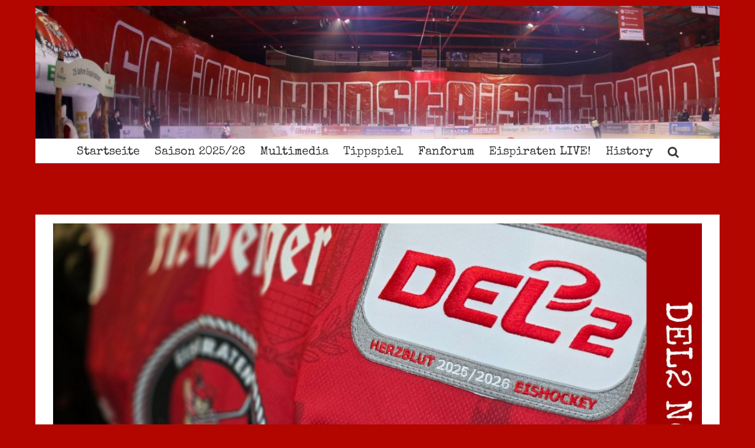

--- FILE ---
content_type: text/html; charset=UTF-8
request_url: https://www.etconline.de/wp/index.php/category/del2-news/
body_size: 18864
content:
 <!DOCTYPE html>
<html class="avada-html-layout-boxed avada-html-header-position-top avada-html-is-archive" lang="de" prefix="og: http://ogp.me/ns# fb: http://ogp.me/ns/fb#">
<head>
	<meta http-equiv="X-UA-Compatible" content="IE=edge" />
	<meta http-equiv="Content-Type" content="text/html; charset=utf-8"/>
	<meta name="viewport" content="width=device-width, initial-scale=1" />
	<title>DEL2-News &#8211; www.etconline.de</title>
<meta name='robots' content='max-image-preview:large' />
<link rel="alternate" type="application/rss+xml" title="www.etconline.de &raquo; Feed" href="https://www.etconline.de/wp/index.php/feed/" />
<link rel="alternate" type="application/rss+xml" title="www.etconline.de &raquo; Kommentar-Feed" href="https://www.etconline.de/wp/index.php/comments/feed/" />
		
		
		
				<link rel="alternate" type="application/rss+xml" title="www.etconline.de &raquo; DEL2-News Kategorie-Feed" href="https://www.etconline.de/wp/index.php/category/del2-news/feed/" />
				
		<meta property="og:locale" content="de_DE"/>
		<meta property="og:type" content="article"/>
		<meta property="og:site_name" content="www.etconline.de"/>
		<meta property="og:title" content="  DEL2-News"/>
				<meta property="og:url" content="https://www.etconline.de/wp/index.php/2025/08/18/pre-season-check-2025-2026-wo-geht-die-reise-fuer-die-teams-hin-teil-2/"/>
																				<meta property="og:image" content="https://www.etconline.de/wp/wp-content/uploads/2025/08/liganews_202526_01_trikot.jpg"/>
		<meta property="og:image:width" content="1200"/>
		<meta property="og:image:height" content="627"/>
		<meta property="og:image:type" content="image/jpeg"/>
				<style id='wp-img-auto-sizes-contain-inline-css' type='text/css'>
img:is([sizes=auto i],[sizes^="auto," i]){contain-intrinsic-size:3000px 1500px}
/*# sourceURL=wp-img-auto-sizes-contain-inline-css */
</style>
<link rel='stylesheet' id='tppostpro-fontawesome-css-css' href='https://www.etconline.de/wp/wp-content/plugins/post-sliders/assets/css/font-awesome.min.css?ver=6.9' type='text/css' media='all' />
<link rel='stylesheet' id='tppostpro-owl-min-css-css' href='https://www.etconline.de/wp/wp-content/plugins/post-sliders/assets/css/owl.carousel.min.css?ver=6.9' type='text/css' media='all' />
<link rel='stylesheet' id='tppostpro-style-css-css' href='https://www.etconline.de/wp/wp-content/plugins/post-sliders/assets/css/style.css?ver=6.9' type='text/css' media='all' />
<style id='wp-emoji-styles-inline-css' type='text/css'>

	img.wp-smiley, img.emoji {
		display: inline !important;
		border: none !important;
		box-shadow: none !important;
		height: 1em !important;
		width: 1em !important;
		margin: 0 0.07em !important;
		vertical-align: -0.1em !important;
		background: none !important;
		padding: 0 !important;
	}
/*# sourceURL=wp-emoji-styles-inline-css */
</style>
<link rel='stylesheet' id='tablepress-default-css' href='https://www.etconline.de/wp/wp-content/plugins/tablepress/css/build/default.css?ver=3.2.6' type='text/css' media='all' />
<link rel='stylesheet' id='fusion-dynamic-css-css' href='https://www.etconline.de/wp/wp-content/uploads/fusion-styles/61f0329ee92cde222aa1fd67af6f66d7.min.css?ver=3.14.2' type='text/css' media='all' />
<script type="text/javascript" src="https://www.etconline.de/wp/wp-includes/js/jquery/jquery.min.js?ver=3.7.1" id="jquery-core-js"></script>
<script type="text/javascript" src="https://www.etconline.de/wp/wp-includes/js/jquery/jquery-migrate.min.js?ver=3.4.1" id="jquery-migrate-js"></script>
<script type="text/javascript" src="https://www.etconline.de/wp/wp-content/plugins/post-sliders/assets/js/owl.carousel.js?ver=6.9" id="tppostpro-owl-js-js"></script>
<link rel="https://api.w.org/" href="https://www.etconline.de/wp/index.php/wp-json/" /><link rel="alternate" title="JSON" type="application/json" href="https://www.etconline.de/wp/index.php/wp-json/wp/v2/categories/141" /><link rel="EditURI" type="application/rsd+xml" title="RSD" href="https://www.etconline.de/wp/xmlrpc.php?rsd" />
<meta name="generator" content="WordPress 6.9" />
  <script src="https://cdn.onesignal.com/sdks/web/v16/OneSignalSDK.page.js" defer></script>
  <script>
          window.OneSignalDeferred = window.OneSignalDeferred || [];
          OneSignalDeferred.push(async function(OneSignal) {
            await OneSignal.init({
              appId: "",
              serviceWorkerOverrideForTypical: true,
              path: "https://www.etconline.de/wp/wp-content/plugins/onesignal-free-web-push-notifications/sdk_files/",
              serviceWorkerParam: { scope: "/wp/wp-content/plugins/onesignal-free-web-push-notifications/sdk_files/push/onesignal/" },
              serviceWorkerPath: "OneSignalSDKWorker.js",
            });
          });

          // Unregister the legacy OneSignal service worker to prevent scope conflicts
          if (navigator.serviceWorker) {
            navigator.serviceWorker.getRegistrations().then((registrations) => {
              // Iterate through all registered service workers
              registrations.forEach((registration) => {
                // Check the script URL to identify the specific service worker
                if (registration.active && registration.active.scriptURL.includes('OneSignalSDKWorker.js.php')) {
                  // Unregister the service worker
                  registration.unregister().then((success) => {
                    if (success) {
                      console.log('OneSignalSW: Successfully unregistered:', registration.active.scriptURL);
                    } else {
                      console.log('OneSignalSW: Failed to unregister:', registration.active.scriptURL);
                    }
                  });
                }
              });
            }).catch((error) => {
              console.error('Error fetching service worker registrations:', error);
            });
        }
        </script>
<style type="text/css" id="css-fb-visibility">@media screen and (max-width: 640px){.fusion-no-small-visibility{display:none !important;}body .sm-text-align-center{text-align:center !important;}body .sm-text-align-left{text-align:left !important;}body .sm-text-align-right{text-align:right !important;}body .sm-text-align-justify{text-align:justify !important;}body .sm-flex-align-center{justify-content:center !important;}body .sm-flex-align-flex-start{justify-content:flex-start !important;}body .sm-flex-align-flex-end{justify-content:flex-end !important;}body .sm-mx-auto{margin-left:auto !important;margin-right:auto !important;}body .sm-ml-auto{margin-left:auto !important;}body .sm-mr-auto{margin-right:auto !important;}body .fusion-absolute-position-small{position:absolute;width:100%;}.awb-sticky.awb-sticky-small{ position: sticky; top: var(--awb-sticky-offset,0); }}@media screen and (min-width: 641px) and (max-width: 1024px){.fusion-no-medium-visibility{display:none !important;}body .md-text-align-center{text-align:center !important;}body .md-text-align-left{text-align:left !important;}body .md-text-align-right{text-align:right !important;}body .md-text-align-justify{text-align:justify !important;}body .md-flex-align-center{justify-content:center !important;}body .md-flex-align-flex-start{justify-content:flex-start !important;}body .md-flex-align-flex-end{justify-content:flex-end !important;}body .md-mx-auto{margin-left:auto !important;margin-right:auto !important;}body .md-ml-auto{margin-left:auto !important;}body .md-mr-auto{margin-right:auto !important;}body .fusion-absolute-position-medium{position:absolute;width:100%;}.awb-sticky.awb-sticky-medium{ position: sticky; top: var(--awb-sticky-offset,0); }}@media screen and (min-width: 1025px){.fusion-no-large-visibility{display:none !important;}body .lg-text-align-center{text-align:center !important;}body .lg-text-align-left{text-align:left !important;}body .lg-text-align-right{text-align:right !important;}body .lg-text-align-justify{text-align:justify !important;}body .lg-flex-align-center{justify-content:center !important;}body .lg-flex-align-flex-start{justify-content:flex-start !important;}body .lg-flex-align-flex-end{justify-content:flex-end !important;}body .lg-mx-auto{margin-left:auto !important;margin-right:auto !important;}body .lg-ml-auto{margin-left:auto !important;}body .lg-mr-auto{margin-right:auto !important;}body .fusion-absolute-position-large{position:absolute;width:100%;}.awb-sticky.awb-sticky-large{ position: sticky; top: var(--awb-sticky-offset,0); }}</style><style type="text/css" id="custom-background-css">
body.custom-background { background-color: #b30600; }
</style>
			<script type="text/javascript">
			var doc = document.documentElement;
			doc.setAttribute( 'data-useragent', navigator.userAgent );
		</script>
		
	<style id='global-styles-inline-css' type='text/css'>
:root{--wp--preset--aspect-ratio--square: 1;--wp--preset--aspect-ratio--4-3: 4/3;--wp--preset--aspect-ratio--3-4: 3/4;--wp--preset--aspect-ratio--3-2: 3/2;--wp--preset--aspect-ratio--2-3: 2/3;--wp--preset--aspect-ratio--16-9: 16/9;--wp--preset--aspect-ratio--9-16: 9/16;--wp--preset--color--black: #000000;--wp--preset--color--cyan-bluish-gray: #abb8c3;--wp--preset--color--white: #ffffff;--wp--preset--color--pale-pink: #f78da7;--wp--preset--color--vivid-red: #cf2e2e;--wp--preset--color--luminous-vivid-orange: #ff6900;--wp--preset--color--luminous-vivid-amber: #fcb900;--wp--preset--color--light-green-cyan: #7bdcb5;--wp--preset--color--vivid-green-cyan: #00d084;--wp--preset--color--pale-cyan-blue: #8ed1fc;--wp--preset--color--vivid-cyan-blue: #0693e3;--wp--preset--color--vivid-purple: #9b51e0;--wp--preset--color--awb-color-1: rgba(255,255,255,1);--wp--preset--color--awb-color-2: rgba(246,246,246,1);--wp--preset--color--awb-color-3: rgba(235,234,234,1);--wp--preset--color--awb-color-4: rgba(224,222,222,1);--wp--preset--color--awb-color-5: rgba(116,116,116,1);--wp--preset--color--awb-color-6: rgba(225,7,7,1);--wp--preset--color--awb-color-7: rgba(51,51,51,1);--wp--preset--color--awb-color-8: rgba(179,6,0,1);--wp--preset--color--awb-color-custom-10: rgba(120,4,4,1);--wp--preset--color--awb-color-custom-11: rgba(147,2,0,1);--wp--preset--color--awb-color-custom-12: rgba(235,234,234,0.8);--wp--preset--color--awb-color-custom-13: rgba(229,229,229,1);--wp--preset--color--awb-color-custom-14: rgba(248,248,248,1);--wp--preset--color--awb-color-custom-15: rgba(54,56,57,1);--wp--preset--color--awb-color-custom-16: rgba(221,221,221,1);--wp--preset--color--awb-color-custom-17: rgba(232,7,7,1);--wp--preset--color--awb-color-custom-18: rgba(214,7,7,1);--wp--preset--gradient--vivid-cyan-blue-to-vivid-purple: linear-gradient(135deg,rgb(6,147,227) 0%,rgb(155,81,224) 100%);--wp--preset--gradient--light-green-cyan-to-vivid-green-cyan: linear-gradient(135deg,rgb(122,220,180) 0%,rgb(0,208,130) 100%);--wp--preset--gradient--luminous-vivid-amber-to-luminous-vivid-orange: linear-gradient(135deg,rgb(252,185,0) 0%,rgb(255,105,0) 100%);--wp--preset--gradient--luminous-vivid-orange-to-vivid-red: linear-gradient(135deg,rgb(255,105,0) 0%,rgb(207,46,46) 100%);--wp--preset--gradient--very-light-gray-to-cyan-bluish-gray: linear-gradient(135deg,rgb(238,238,238) 0%,rgb(169,184,195) 100%);--wp--preset--gradient--cool-to-warm-spectrum: linear-gradient(135deg,rgb(74,234,220) 0%,rgb(151,120,209) 20%,rgb(207,42,186) 40%,rgb(238,44,130) 60%,rgb(251,105,98) 80%,rgb(254,248,76) 100%);--wp--preset--gradient--blush-light-purple: linear-gradient(135deg,rgb(255,206,236) 0%,rgb(152,150,240) 100%);--wp--preset--gradient--blush-bordeaux: linear-gradient(135deg,rgb(254,205,165) 0%,rgb(254,45,45) 50%,rgb(107,0,62) 100%);--wp--preset--gradient--luminous-dusk: linear-gradient(135deg,rgb(255,203,112) 0%,rgb(199,81,192) 50%,rgb(65,88,208) 100%);--wp--preset--gradient--pale-ocean: linear-gradient(135deg,rgb(255,245,203) 0%,rgb(182,227,212) 50%,rgb(51,167,181) 100%);--wp--preset--gradient--electric-grass: linear-gradient(135deg,rgb(202,248,128) 0%,rgb(113,206,126) 100%);--wp--preset--gradient--midnight: linear-gradient(135deg,rgb(2,3,129) 0%,rgb(40,116,252) 100%);--wp--preset--font-size--small: 12px;--wp--preset--font-size--medium: 20px;--wp--preset--font-size--large: 24px;--wp--preset--font-size--x-large: 42px;--wp--preset--font-size--normal: 16px;--wp--preset--font-size--xlarge: 32px;--wp--preset--font-size--huge: 48px;--wp--preset--spacing--20: 0.44rem;--wp--preset--spacing--30: 0.67rem;--wp--preset--spacing--40: 1rem;--wp--preset--spacing--50: 1.5rem;--wp--preset--spacing--60: 2.25rem;--wp--preset--spacing--70: 3.38rem;--wp--preset--spacing--80: 5.06rem;--wp--preset--shadow--natural: 6px 6px 9px rgba(0, 0, 0, 0.2);--wp--preset--shadow--deep: 12px 12px 50px rgba(0, 0, 0, 0.4);--wp--preset--shadow--sharp: 6px 6px 0px rgba(0, 0, 0, 0.2);--wp--preset--shadow--outlined: 6px 6px 0px -3px rgb(255, 255, 255), 6px 6px rgb(0, 0, 0);--wp--preset--shadow--crisp: 6px 6px 0px rgb(0, 0, 0);}:where(.is-layout-flex){gap: 0.5em;}:where(.is-layout-grid){gap: 0.5em;}body .is-layout-flex{display: flex;}.is-layout-flex{flex-wrap: wrap;align-items: center;}.is-layout-flex > :is(*, div){margin: 0;}body .is-layout-grid{display: grid;}.is-layout-grid > :is(*, div){margin: 0;}:where(.wp-block-columns.is-layout-flex){gap: 2em;}:where(.wp-block-columns.is-layout-grid){gap: 2em;}:where(.wp-block-post-template.is-layout-flex){gap: 1.25em;}:where(.wp-block-post-template.is-layout-grid){gap: 1.25em;}.has-black-color{color: var(--wp--preset--color--black) !important;}.has-cyan-bluish-gray-color{color: var(--wp--preset--color--cyan-bluish-gray) !important;}.has-white-color{color: var(--wp--preset--color--white) !important;}.has-pale-pink-color{color: var(--wp--preset--color--pale-pink) !important;}.has-vivid-red-color{color: var(--wp--preset--color--vivid-red) !important;}.has-luminous-vivid-orange-color{color: var(--wp--preset--color--luminous-vivid-orange) !important;}.has-luminous-vivid-amber-color{color: var(--wp--preset--color--luminous-vivid-amber) !important;}.has-light-green-cyan-color{color: var(--wp--preset--color--light-green-cyan) !important;}.has-vivid-green-cyan-color{color: var(--wp--preset--color--vivid-green-cyan) !important;}.has-pale-cyan-blue-color{color: var(--wp--preset--color--pale-cyan-blue) !important;}.has-vivid-cyan-blue-color{color: var(--wp--preset--color--vivid-cyan-blue) !important;}.has-vivid-purple-color{color: var(--wp--preset--color--vivid-purple) !important;}.has-black-background-color{background-color: var(--wp--preset--color--black) !important;}.has-cyan-bluish-gray-background-color{background-color: var(--wp--preset--color--cyan-bluish-gray) !important;}.has-white-background-color{background-color: var(--wp--preset--color--white) !important;}.has-pale-pink-background-color{background-color: var(--wp--preset--color--pale-pink) !important;}.has-vivid-red-background-color{background-color: var(--wp--preset--color--vivid-red) !important;}.has-luminous-vivid-orange-background-color{background-color: var(--wp--preset--color--luminous-vivid-orange) !important;}.has-luminous-vivid-amber-background-color{background-color: var(--wp--preset--color--luminous-vivid-amber) !important;}.has-light-green-cyan-background-color{background-color: var(--wp--preset--color--light-green-cyan) !important;}.has-vivid-green-cyan-background-color{background-color: var(--wp--preset--color--vivid-green-cyan) !important;}.has-pale-cyan-blue-background-color{background-color: var(--wp--preset--color--pale-cyan-blue) !important;}.has-vivid-cyan-blue-background-color{background-color: var(--wp--preset--color--vivid-cyan-blue) !important;}.has-vivid-purple-background-color{background-color: var(--wp--preset--color--vivid-purple) !important;}.has-black-border-color{border-color: var(--wp--preset--color--black) !important;}.has-cyan-bluish-gray-border-color{border-color: var(--wp--preset--color--cyan-bluish-gray) !important;}.has-white-border-color{border-color: var(--wp--preset--color--white) !important;}.has-pale-pink-border-color{border-color: var(--wp--preset--color--pale-pink) !important;}.has-vivid-red-border-color{border-color: var(--wp--preset--color--vivid-red) !important;}.has-luminous-vivid-orange-border-color{border-color: var(--wp--preset--color--luminous-vivid-orange) !important;}.has-luminous-vivid-amber-border-color{border-color: var(--wp--preset--color--luminous-vivid-amber) !important;}.has-light-green-cyan-border-color{border-color: var(--wp--preset--color--light-green-cyan) !important;}.has-vivid-green-cyan-border-color{border-color: var(--wp--preset--color--vivid-green-cyan) !important;}.has-pale-cyan-blue-border-color{border-color: var(--wp--preset--color--pale-cyan-blue) !important;}.has-vivid-cyan-blue-border-color{border-color: var(--wp--preset--color--vivid-cyan-blue) !important;}.has-vivid-purple-border-color{border-color: var(--wp--preset--color--vivid-purple) !important;}.has-vivid-cyan-blue-to-vivid-purple-gradient-background{background: var(--wp--preset--gradient--vivid-cyan-blue-to-vivid-purple) !important;}.has-light-green-cyan-to-vivid-green-cyan-gradient-background{background: var(--wp--preset--gradient--light-green-cyan-to-vivid-green-cyan) !important;}.has-luminous-vivid-amber-to-luminous-vivid-orange-gradient-background{background: var(--wp--preset--gradient--luminous-vivid-amber-to-luminous-vivid-orange) !important;}.has-luminous-vivid-orange-to-vivid-red-gradient-background{background: var(--wp--preset--gradient--luminous-vivid-orange-to-vivid-red) !important;}.has-very-light-gray-to-cyan-bluish-gray-gradient-background{background: var(--wp--preset--gradient--very-light-gray-to-cyan-bluish-gray) !important;}.has-cool-to-warm-spectrum-gradient-background{background: var(--wp--preset--gradient--cool-to-warm-spectrum) !important;}.has-blush-light-purple-gradient-background{background: var(--wp--preset--gradient--blush-light-purple) !important;}.has-blush-bordeaux-gradient-background{background: var(--wp--preset--gradient--blush-bordeaux) !important;}.has-luminous-dusk-gradient-background{background: var(--wp--preset--gradient--luminous-dusk) !important;}.has-pale-ocean-gradient-background{background: var(--wp--preset--gradient--pale-ocean) !important;}.has-electric-grass-gradient-background{background: var(--wp--preset--gradient--electric-grass) !important;}.has-midnight-gradient-background{background: var(--wp--preset--gradient--midnight) !important;}.has-small-font-size{font-size: var(--wp--preset--font-size--small) !important;}.has-medium-font-size{font-size: var(--wp--preset--font-size--medium) !important;}.has-large-font-size{font-size: var(--wp--preset--font-size--large) !important;}.has-x-large-font-size{font-size: var(--wp--preset--font-size--x-large) !important;}
/*# sourceURL=global-styles-inline-css */
</style>
</head>

<body class="archive category category-del2-news category-141 custom-background wp-theme-Avada fusion-image-hovers fusion-pagination-sizing fusion-button_type-flat fusion-button_span-no fusion-button_gradient-linear avada-image-rollover-circle-yes avada-image-rollover-yes avada-image-rollover-direction-left fusion-has-button-gradient fusion-body ltr fusion-sticky-header no-tablet-sticky-header no-mobile-sticky-header no-mobile-slidingbar no-mobile-totop avada-has-rev-slider-styles fusion-disable-outline fusion-sub-menu-fade mobile-logo-pos-center layout-boxed-mode avada-has-boxed-modal-shadow-none layout-scroll-offset-full fusion-top-header menu-text-align-center mobile-menu-design-classic fusion-show-pagination-text fusion-header-layout-v4 avada-responsive avada-footer-fx-none avada-menu-highlight-style-bar fusion-search-form-classic fusion-main-menu-search-overlay fusion-avatar-square avada-sticky-shrinkage avada-dropdown-styles avada-blog-layout-large avada-blog-archive-layout-large avada-header-shadow-no avada-menu-icon-position-left avada-has-megamenu-shadow avada-has-mainmenu-dropdown-divider avada-has-mobile-menu-search avada-has-main-nav-search-icon avada-has-breadcrumb-mobile-hidden avada-has-titlebar-bar_and_content avada-has-header-bg-image avada-header-bg-no-repeat avada-has-header-bg-full avada-has-pagination-padding avada-flyout-menu-direction-fade avada-ec-views-v1" data-awb-post-id="47650">
		<a class="skip-link screen-reader-text" href="#content">Zum Inhalt springen</a>

	<div id="boxed-wrapper">
							
		<div id="wrapper" class="fusion-wrapper">
			<div id="home" style="position:relative;top:-1px;"></div>
							
					
			<header class="fusion-header-wrapper">
				<div class="fusion-header-v4 fusion-logo-alignment fusion-logo-center fusion-sticky-menu- fusion-sticky-logo- fusion-mobile-logo- fusion-sticky-menu-only fusion-header-menu-align-center fusion-mobile-menu-design-classic">
					<div class="fusion-header-sticky-height"></div>
<div class="fusion-sticky-header-wrapper"> <!-- start fusion sticky header wrapper -->
	<div class="fusion-header">
		<div class="fusion-row">
							<div class="fusion-logo" data-margin-top="0px" data-margin-bottom="0px" data-margin-left="0px" data-margin-right="0px">
		
<div class="fusion-header-content-3-wrapper">
	</div>
</div>
										
					</div>
	</div>
	<div class="fusion-secondary-main-menu">
		<div class="fusion-row">
			<nav class="fusion-main-menu" aria-label="Hauptmenü"><div class="fusion-overlay-search">		<form role="search" class="searchform fusion-search-form  fusion-search-form-classic" method="get" action="https://www.etconline.de/wp/">
			<div class="fusion-search-form-content">

				
				<div class="fusion-search-field search-field">
					<label><span class="screen-reader-text">Suche nach:</span>
													<input type="search" value="" name="s" class="s" placeholder="Suchen..." required aria-required="true" aria-label="Suchen..."/>
											</label>
				</div>
				<div class="fusion-search-button search-button">
					<input type="submit" class="fusion-search-submit searchsubmit" aria-label="Suche" value="&#xf002;" />
									</div>

				
			</div>


			
		</form>
		<div class="fusion-search-spacer"></div><a href="#" role="button" aria-label="Schließe die Suche" class="fusion-close-search"></a></div><ul id="menu-header" class="fusion-menu"><li  id="menu-item-5669"  class="menu-item menu-item-type-post_type menu-item-object-page menu-item-home menu-item-5669"  data-item-id="5669"><a  href="https://www.etconline.de/wp/" class="fusion-bar-highlight"><span class="menu-text">Startseite</span></a></li><li  id="menu-item-5670"  class="menu-item menu-item-type-post_type menu-item-object-page menu-item-has-children menu-item-5670 fusion-dropdown-menu"  data-item-id="5670"><a  href="https://www.etconline.de/wp/index.php/saison/" class="fusion-bar-highlight"><span class="menu-text">Saison 2025/26</span></a><ul class="sub-menu"><li  id="menu-item-46985"  class="menu-item menu-item-type-post_type menu-item-object-page menu-item-46985 fusion-dropdown-submenu" ><a  href="https://www.etconline.de/wp/index.php/history/saisonrueckblicke/saison-2025-26-del-2/mannschaft-2025-26/" class="fusion-bar-highlight"><span>Mannschaft 2025/26</span></a></li><li  id="menu-item-47011"  class="menu-item menu-item-type-post_type menu-item-object-page menu-item-47011 fusion-dropdown-submenu" ><a  href="https://www.etconline.de/wp/index.php/history/saisonrueckblicke/saison-2025-26-del-2/spielplan-2025-26/" class="fusion-bar-highlight"><span>Spielplan 2025/26</span></a></li><li  id="menu-item-47643"  class="menu-item menu-item-type-post_type menu-item-object-page menu-item-47643 fusion-dropdown-submenu" ><a  href="https://www.etconline.de/wp/index.php/history/saisonrueckblicke/saison-2025-26-del-2/gegneruebersicht-2025-26/" class="fusion-bar-highlight"><span>Gegnerübersicht 2025/26</span></a></li><li  id="menu-item-47840"  class="menu-item menu-item-type-post_type menu-item-object-page menu-item-47840 fusion-dropdown-submenu" ><a  href="https://www.etconline.de/wp/index.php/history/saisonrueckblicke/saison-2025-26-del-2/scorertabellen-2025-26/" class="fusion-bar-highlight"><span>Scorertabellen 2025/26</span></a></li><li  id="menu-item-47841"  class="menu-item menu-item-type-post_type menu-item-object-page menu-item-47841 fusion-dropdown-submenu" ><a  href="https://www.etconline.de/wp/index.php/history/saisonrueckblicke/saison-2025-26-del-2/torhueterstatistiken-2025-26/" class="fusion-bar-highlight"><span>Torhüterstatistiken 2025/26</span></a></li><li  id="menu-item-47839"  class="menu-item menu-item-type-post_type menu-item-object-page menu-item-47839 fusion-dropdown-submenu" ><a  href="https://www.etconline.de/wp/index.php/history/saisonrueckblicke/saison-2025-26-del-2/zuschauerstatistik-2025-26/" class="fusion-bar-highlight"><span>Zuschauerstatistik 2025/26</span></a></li><li  id="menu-item-49811"  class="menu-item menu-item-type-post_type menu-item-object-page menu-item-49811 fusion-dropdown-submenu" ><a  href="https://www.etconline.de/wp/index.php/history/saisonrueckblicke/saison-2025-26-del-2/strafzeiten-2025-26/" class="fusion-bar-highlight"><span>Strafzeiten 2025/26</span></a></li><li  id="menu-item-47663"  class="menu-item menu-item-type-custom menu-item-object-custom menu-item-47663 fusion-dropdown-submenu" ><a  href="https://www.etconline.de/wp/index.php/saison/spieltagsuebersicht/?spielklasse=201" class="fusion-bar-highlight"><span>Spielplan DEL2 2025/26</span></a></li><li  id="menu-item-47664"  class="menu-item menu-item-type-custom menu-item-object-custom menu-item-47664 fusion-dropdown-submenu" ><a  href="https://www.etconline.de/wp/index.php/saison/220-2/?para1=tabelle&#038;spielklasse=201" class="fusion-bar-highlight"><span>Tabelle DEL2 2025/26</span></a></li></ul></li><li  id="menu-item-5679"  class="menu-item menu-item-type-post_type menu-item-object-page menu-item-has-children menu-item-5679 fusion-dropdown-menu"  data-item-id="5679"><a  href="https://www.etconline.de/wp/index.php/multimedia/" class="fusion-bar-highlight"><span class="menu-text">Multimedia</span></a><ul class="sub-menu"><li  id="menu-item-5680"  class="menu-item menu-item-type-taxonomy menu-item-object-category menu-item-5680 fusion-dropdown-submenu" ><a  href="https://www.etconline.de/wp/index.php/category/videos/" class="fusion-bar-highlight"><span>Videos</span></a></li><li  id="menu-item-6614"  class="menu-item menu-item-type-custom menu-item-object-custom menu-item-6614 fusion-dropdown-submenu" ><a  href="https://www.facebook.com/Agripide-200693499999639/?ref=page_internal" class="fusion-bar-highlight"><span>Fotos von Alexander Grimm (FB)</span></a></li><li  id="menu-item-6615"  class="menu-item menu-item-type-custom menu-item-object-custom menu-item-6615 fusion-dropdown-submenu" ><a  href="https://www.flickr.com/photos/10061203@N02/albums/with/72157674315579021" class="fusion-bar-highlight"><span>Fotos von Alexander Grimm (Flickr)</span></a></li><li  id="menu-item-6616"  class="menu-item menu-item-type-custom menu-item-object-custom menu-item-6616 fusion-dropdown-submenu" ><a  href="https://www.facebook.com/valpix.de" class="fusion-bar-highlight"><span>Fotos von Tommy Valdivia Castro (FB)</span></a></li><li  id="menu-item-5681"  class="menu-item menu-item-type-taxonomy menu-item-object-category menu-item-5681 fusion-dropdown-submenu" ><a  href="https://www.etconline.de/wp/index.php/category/bildergalerie/" class="fusion-bar-highlight"><span>Bildergalerie</span></a></li></ul></li><li  id="menu-item-5683"  class="menu-item menu-item-type-custom menu-item-object-custom menu-item-5683"  data-item-id="5683"><a  href="https://www.kicktipp.de/etconline/" class="fusion-bar-highlight"><span class="menu-text">Tippspiel</span></a></li><li  id="menu-item-5684"  class="menu-item menu-item-type-custom menu-item-object-custom menu-item-5684"  data-item-id="5684"><a  href="https://forum.etconline.de" class="fusion-bar-highlight"><span class="menu-text">Fanforum</span></a></li><li  id="menu-item-5685"  class="menu-item menu-item-type-post_type menu-item-object-page menu-item-has-children menu-item-5685 fusion-dropdown-menu"  data-item-id="5685"><a  href="https://www.etconline.de/wp/index.php/live/" class="fusion-bar-highlight"><span class="menu-text">Eispiraten LIVE!</span></a><ul class="sub-menu"><li  id="menu-item-5686"  class="menu-item menu-item-type-custom menu-item-object-custom menu-item-5686 fusion-dropdown-submenu" ><a  href="https://www.nprojekt.de/ticker" class="fusion-bar-highlight"><span>Liveticker</span></a></li><li  id="menu-item-42013"  class="menu-item menu-item-type-custom menu-item-object-custom menu-item-42013 fusion-dropdown-submenu" ><a  href="https://sportdeutschland.tv/eispiraten-cirmmitschau" class="fusion-bar-highlight"><span>Sportdeutschland.TV</span></a></li></ul></li><li  id="menu-item-6623"  class="menu-item menu-item-type-post_type menu-item-object-page menu-item-has-children menu-item-6623 fusion-dropdown-menu"  data-item-id="6623"><a  href="https://www.etconline.de/wp/index.php/history/" class="fusion-bar-highlight"><span class="menu-text">History</span></a><ul class="sub-menu"><li  id="menu-item-8815"  class="menu-item menu-item-type-post_type menu-item-object-page menu-item-8815 fusion-dropdown-submenu" ><a  href="https://www.etconline.de/wp/index.php/history/saisonrueckblicke/" class="fusion-bar-highlight"><span>Saisonrückblicke</span></a></li><li  id="menu-item-9002"  class="menu-item menu-item-type-post_type menu-item-object-page menu-item-9002 fusion-dropdown-submenu" ><a  href="https://www.etconline.de/wp/index.php/history/gegner-abc/" class="fusion-bar-highlight"><span>Gegner-ABC</span></a></li><li  id="menu-item-6625"  class="menu-item menu-item-type-post_type menu-item-object-page menu-item-6625 fusion-dropdown-submenu" ><a  href="https://www.etconline.de/wp/index.php/history/spieler-abc/" class="fusion-bar-highlight"><span>Spieler-ABC</span></a></li><li  id="menu-item-6624"  class="menu-item menu-item-type-post_type menu-item-object-page menu-item-6624 fusion-dropdown-submenu" ><a  href="https://www.etconline.de/wp/index.php/history/trainer-abc/" class="fusion-bar-highlight"><span>Trainer-ABC</span></a></li><li  id="menu-item-18869"  class="menu-item menu-item-type-post_type menu-item-object-page menu-item-18869 fusion-dropdown-submenu" ><a  href="https://www.etconline.de/wp/index.php/history/trainerhistorie/" class="fusion-bar-highlight"><span>Trainerhistorie</span></a></li><li  id="menu-item-12843"  class="menu-item menu-item-type-post_type menu-item-object-page menu-item-12843 fusion-dropdown-submenu" ><a  href="https://www.etconline.de/wp/index.php/history/ewige-gegnertabelle/" class="fusion-bar-highlight"><span>Ewige Gegnertabelle</span></a></li><li  id="menu-item-22764"  class="menu-item menu-item-type-post_type menu-item-object-page menu-item-22764 fusion-dropdown-submenu" ><a  href="https://www.etconline.de/wp/index.php/history/ewige-scorertabelle-2/" class="fusion-bar-highlight"><span>Ewige Scorertabelle</span></a></li><li  id="menu-item-12410"  class="menu-item menu-item-type-post_type menu-item-object-page menu-item-12410 fusion-dropdown-submenu" ><a  href="https://www.etconline.de/wp/index.php/history/ewige-torhuetertabelle/" class="fusion-bar-highlight"><span>Ewige Torhütertabelle</span></a></li><li  id="menu-item-12793"  class="menu-item menu-item-type-post_type menu-item-object-page menu-item-12793 fusion-dropdown-submenu" ><a  href="https://www.etconline.de/wp/index.php/history/ewige-trainertabelle/" class="fusion-bar-highlight"><span>Ewige Trainertabelle</span></a></li><li  id="menu-item-13027"  class="menu-item menu-item-type-post_type menu-item-object-page menu-item-13027 fusion-dropdown-submenu" ><a  href="https://www.etconline.de/wp/index.php/history/ewige-zuschauerstatistik/" class="fusion-bar-highlight"><span>Ewige Zuschauerstatistik</span></a></li></ul></li><li class="fusion-custom-menu-item fusion-main-menu-search fusion-search-overlay"><a class="fusion-main-menu-icon fusion-bar-highlight" href="#" aria-label="Suche" data-title="Suche" title="Suche" role="button" aria-expanded="false"></a></li></ul></nav>
<nav class="fusion-mobile-nav-holder fusion-mobile-menu-text-align-left" aria-label="Main Menu Mobile"></nav>

			
<div class="fusion-clearfix"></div>
<div class="fusion-mobile-menu-search">
			<form role="search" class="searchform fusion-search-form  fusion-search-form-classic" method="get" action="https://www.etconline.de/wp/">
			<div class="fusion-search-form-content">

				
				<div class="fusion-search-field search-field">
					<label><span class="screen-reader-text">Suche nach:</span>
													<input type="search" value="" name="s" class="s" placeholder="Suchen..." required aria-required="true" aria-label="Suchen..."/>
											</label>
				</div>
				<div class="fusion-search-button search-button">
					<input type="submit" class="fusion-search-submit searchsubmit" aria-label="Suche" value="&#xf002;" />
									</div>

				
			</div>


			
		</form>
		</div>
		</div>
	</div>
</div> <!-- end fusion sticky header wrapper -->
				</div>
				<div class="fusion-clearfix"></div>
			</header>
								
							<div id="sliders-container" class="fusion-slider-visibility">
					</div>
				
					
							
			<section class="avada-page-titlebar-wrapper" aria-label="Page Title Bar">
	<div class="fusion-page-title-bar fusion-page-title-bar-breadcrumbs fusion-page-title-bar-left">
		<div class="fusion-page-title-row">
			<div class="fusion-page-title-wrapper">
				<div class="fusion-page-title-captions">

					
					
				</div>

													
			</div>
		</div>
	</div>
</section>

						<main id="main" class="clearfix ">
				<div class="fusion-row" style="">
<section id="content" class=" full-width" style="width: 100%;">
	
	<div id="posts-container" class="fusion-blog-archive fusion-blog-layout-large-wrapper fusion-clearfix">
	<div class="fusion-posts-container fusion-blog-layout-large fusion-blog-pagination fusion-blog-rollover " data-pages="11">
		
		
													<article id="post-47650" class="fusion-post-large  post fusion-clearfix post-47650 type-post status-publish format-standard has-post-thumbnail hentry category-allgemein category-del2-news category-news tag-pre-season-check">
				
				
				
									
		<div class="fusion-flexslider flexslider fusion-flexslider-loading fusion-post-slideshow">
		<ul class="slides">
																		<li><div  class="fusion-image-wrapper" aria-haspopup="true">
				<img width="1200" height="627" src="https://www.etconline.de/wp/wp-content/uploads/2025/08/liganews_202526_01_trikot.jpg" class="attachment-full size-full wp-post-image" alt="" decoding="async" fetchpriority="high" srcset="https://www.etconline.de/wp/wp-content/uploads/2025/08/liganews_202526_01_trikot-200x105.jpg 200w, https://www.etconline.de/wp/wp-content/uploads/2025/08/liganews_202526_01_trikot-400x209.jpg 400w, https://www.etconline.de/wp/wp-content/uploads/2025/08/liganews_202526_01_trikot-600x314.jpg 600w, https://www.etconline.de/wp/wp-content/uploads/2025/08/liganews_202526_01_trikot-800x418.jpg 800w, https://www.etconline.de/wp/wp-content/uploads/2025/08/liganews_202526_01_trikot.jpg 1200w" sizes="(max-width: 800px) 100vw, 1200px" /><div class="fusion-rollover">
	<div class="fusion-rollover-content">

														<a class="fusion-rollover-link" href="https://www.etconline.de/wp/index.php/2025/08/18/pre-season-check-2025-2026-wo-geht-die-reise-fuer-die-teams-hin-teil-2/">Pre Season Check 2025 /  2026 – Wo geht die Reise für die Teams hin – Teil 2</a>
			
														
								
													<div class="fusion-rollover-sep"></div>
				
																		<a class="fusion-rollover-gallery" href="https://www.etconline.de/wp/wp-content/uploads/2025/08/liganews_202526_01_trikot.jpg" data-options="" data-id="47650" data-rel="iLightbox[gallery]" data-title="liganews_202526_01_trikot" data-caption="">
						Gallerie					</a>
														
		
												<h4 class="fusion-rollover-title">
					<a class="fusion-rollover-title-link" href="https://www.etconline.de/wp/index.php/2025/08/18/pre-season-check-2025-2026-wo-geht-die-reise-fuer-die-teams-hin-teil-2/">
						Pre Season Check 2025 /  2026 – Wo geht die Reise für die Teams hin – Teil 2					</a>
				</h4>
			
										<div class="fusion-rollover-categories"><a href="https://www.etconline.de/wp/index.php/category/allgemein/" rel="tag">Allgemein</a>, <a href="https://www.etconline.de/wp/index.php/category/del2-news/" rel="tag">DEL2-News</a>, <a href="https://www.etconline.de/wp/index.php/category/news/" rel="tag">Eispiraten-News</a></div>					
		
						<a class="fusion-link-wrapper" href="https://www.etconline.de/wp/index.php/2025/08/18/pre-season-check-2025-2026-wo-geht-die-reise-fuer-die-teams-hin-teil-2/" aria-label="Pre Season Check 2025 /  2026 – Wo geht die Reise für die Teams hin – Teil 2"></a>
	</div>
</div>
</div>
</li>
																																																																														</ul>
	</div>
				
				
				
				<div class="fusion-post-content post-content">
					<h2 class="entry-title fusion-post-title"><a href="https://www.etconline.de/wp/index.php/2025/08/18/pre-season-check-2025-2026-wo-geht-die-reise-fuer-die-teams-hin-teil-2/">Pre Season Check 2025 /  2026 – Wo geht die Reise für die Teams hin – Teil 2</a></h2>
										
					<div class="fusion-post-content-container">
						<p>Anreise, Wohnungen beziehen, Kennen lernen, erste Trainingseinheiten, öffentliches Training, Sponsorenabend und Fotoshooting beim Media Day - für die Eispiraten war der Terminkalender in der vergangenen Woche prall gefüllt. Ähnlich wird es auch den anderen Teams gehen, auch denen, die wir im zweiten Teil unserer Vorschau betrachten wollen... Kaufbeuren: Ausgemistet und komplett renoviert Stabilität und Kontinuität wurden im Allgäu in den vergangenen Jahren immer groß geschrieben, bis nach der letzten, sehr enttäuschenden Saison und dem Abrutsch in die Play-Down-Ränge. Das "Haben wir immer schon so gemacht..." wurde mit den Kühen im Frühjahr auf die Bergwiesen getrieben, es stand nach der Saison  [...]</p>					</div>
				</div>

				
																			<div class="fusion-meta-info">
																						<div class="fusion-alignleft">Von <span class="vcard"><span class="fn"><a href="https://www.etconline.de/wp/index.php/author/jackyd/" title="Beiträge von Matthias Henkel" rel="author">Matthias Henkel</a></span></span><span class="fusion-inline-sep">|</span><span class="updated rich-snippet-hidden">2025-08-18T14:34:11+02:00</span><span>18.08.2025</span><span class="fusion-inline-sep">|</span><a href="https://www.etconline.de/wp/index.php/category/allgemein/" rel="category tag">Allgemein</a>, <a href="https://www.etconline.de/wp/index.php/category/del2-news/" rel="category tag">DEL2-News</a>, <a href="https://www.etconline.de/wp/index.php/category/news/" rel="category tag">Eispiraten-News</a><span class="fusion-inline-sep">|</span><span class="fusion-comments"><a href="https://www.etconline.de/wp/index.php/2025/08/18/pre-season-check-2025-2026-wo-geht-die-reise-fuer-die-teams-hin-teil-2/#respond">0 Kommentare</a></span></div>							
																														<div class="fusion-alignright">
									<a href="https://www.etconline.de/wp/index.php/2025/08/18/pre-season-check-2025-2026-wo-geht-die-reise-fuer-die-teams-hin-teil-2/" class="fusion-read-more" aria-label="More on Pre Season Check 2025 /  2026 – Wo geht die Reise für die Teams hin – Teil 2">
										Weiterlesen									</a>
								</div>
													</div>
									
				
							</article>

			
											<article id="post-46926" class="fusion-post-large  post fusion-clearfix post-46926 type-post status-publish format-standard has-post-thumbnail hentry category-allgemein category-del2-news category-news tag-del tag-del-2 tag-meisterschaft tag-oberliga">
				
				
				
									
		<div class="fusion-flexslider flexslider fusion-flexslider-loading fusion-post-slideshow">
		<ul class="slides">
																		<li><div  class="fusion-image-wrapper" aria-haspopup="true">
				<img width="800" height="400" src="https://www.etconline.de/wp/wp-content/uploads/2015/09/del2_news_2.jpg" class="attachment-full size-full wp-post-image" alt="" decoding="async" /><div class="fusion-rollover">
	<div class="fusion-rollover-content">

														<a class="fusion-rollover-link" href="https://www.etconline.de/wp/index.php/2025/04/25/habemus-dominis-wir-haben-einen-meister/">Habemus dominis &#8211; wir haben einen Meister</a>
			
														
								
													<div class="fusion-rollover-sep"></div>
				
																		<a class="fusion-rollover-gallery" href="https://www.etconline.de/wp/wp-content/uploads/2015/09/del2_news_2.jpg" data-options="" data-id="46926" data-rel="iLightbox[gallery]" data-title="del2_news_2" data-caption="">
						Gallerie					</a>
														
		
												<h4 class="fusion-rollover-title">
					<a class="fusion-rollover-title-link" href="https://www.etconline.de/wp/index.php/2025/04/25/habemus-dominis-wir-haben-einen-meister/">
						Habemus dominis &#8211; wir haben einen Meister					</a>
				</h4>
			
										<div class="fusion-rollover-categories"><a href="https://www.etconline.de/wp/index.php/category/allgemein/" rel="tag">Allgemein</a>, <a href="https://www.etconline.de/wp/index.php/category/del2-news/" rel="tag">DEL2-News</a>, <a href="https://www.etconline.de/wp/index.php/category/news/" rel="tag">Eispiraten-News</a></div>					
		
						<a class="fusion-link-wrapper" href="https://www.etconline.de/wp/index.php/2025/04/25/habemus-dominis-wir-haben-einen-meister/" aria-label="Habemus dominis &#8211; wir haben einen Meister"></a>
	</div>
</div>
</div>
</li>
																																																																														</ul>
	</div>
				
				
				
				<div class="fusion-post-content post-content">
					<h2 class="entry-title fusion-post-title"><a href="https://www.etconline.de/wp/index.php/2025/04/25/habemus-dominis-wir-haben-einen-meister/">Habemus dominis &#8211; wir haben einen Meister</a></h2>
										
					<div class="fusion-post-content-container">
						<p>Im fernen Rom dürfte es noch etwas dauern, bis dort der weiße Rauch aufsteigt, in Eishockeydeutschland wurde heute im Oberhaus DEL mit den Eisbären Berlin der aktuelle Meister gekrönt. Die Hauptstädter setzen sich am Ende in einer äußerst dominant geführten Serie mit 4:1 gegen die Kölner Haie durch und holten nach dem heutigen dritten 7:0-Sieg in der Serie den 11. Titel und gleichzeitig die vierte Meisterschaft in den letzten 5 Jahren nach Berlin. Playoffs DEL Finalspiele (Best-of-Seven): Eisbären Berlin vs. Kölner Haie - Serienstand 4:1 (5:1, 1:2 n.V., 7:0, 7:0, 7:0) etconline gratuliert den Eisbären Berlin und deren Fans herzlich  [...]</p>					</div>
				</div>

				
																			<div class="fusion-meta-info">
																						<div class="fusion-alignleft">Von <span class="vcard"><span class="fn"><a href="https://www.etconline.de/wp/index.php/author/jackyd/" title="Beiträge von Matthias Henkel" rel="author">Matthias Henkel</a></span></span><span class="fusion-inline-sep">|</span><span class="updated rich-snippet-hidden">2025-04-26T11:20:57+02:00</span><span>25.04.2025</span><span class="fusion-inline-sep">|</span><a href="https://www.etconline.de/wp/index.php/category/allgemein/" rel="category tag">Allgemein</a>, <a href="https://www.etconline.de/wp/index.php/category/del2-news/" rel="category tag">DEL2-News</a>, <a href="https://www.etconline.de/wp/index.php/category/news/" rel="category tag">Eispiraten-News</a><span class="fusion-inline-sep">|</span><span class="fusion-comments"><a href="https://www.etconline.de/wp/index.php/2025/04/25/habemus-dominis-wir-haben-einen-meister/#respond">0 Kommentare</a></span></div>							
																														<div class="fusion-alignright">
									<a href="https://www.etconline.de/wp/index.php/2025/04/25/habemus-dominis-wir-haben-einen-meister/" class="fusion-read-more" aria-label="More on Habemus dominis &#8211; wir haben einen Meister">
										Weiterlesen									</a>
								</div>
													</div>
									
				
							</article>

			
											<article id="post-46908" class="fusion-post-large  post fusion-clearfix post-46908 type-post status-publish format-standard has-post-thumbnail hentry category-allgemein category-del2-news category-news category-etc-news tag-stadionstreit">
				
				
				
									
		<div class="fusion-flexslider flexslider fusion-flexslider-loading fusion-post-slideshow">
		<ul class="slides">
																		<li><div  class="fusion-image-wrapper" aria-haspopup="true">
				<img width="1200" height="627" src="https://www.etconline.de/wp/wp-content/uploads/2023/09/eispiratennews_2324_69_stadion_fans.jpg" class="attachment-full size-full wp-post-image" alt="" decoding="async" srcset="https://www.etconline.de/wp/wp-content/uploads/2023/09/eispiratennews_2324_69_stadion_fans-200x105.jpg 200w, https://www.etconline.de/wp/wp-content/uploads/2023/09/eispiratennews_2324_69_stadion_fans-400x209.jpg 400w, https://www.etconline.de/wp/wp-content/uploads/2023/09/eispiratennews_2324_69_stadion_fans-600x314.jpg 600w, https://www.etconline.de/wp/wp-content/uploads/2023/09/eispiratennews_2324_69_stadion_fans-800x418.jpg 800w, https://www.etconline.de/wp/wp-content/uploads/2023/09/eispiratennews_2324_69_stadion_fans.jpg 1200w" sizes="(max-width: 800px) 100vw, 1200px" /><div class="fusion-rollover">
	<div class="fusion-rollover-content">

														<a class="fusion-rollover-link" href="https://www.etconline.de/wp/index.php/2025/04/16/es-gab-keine-einigung/">Es gab keine Einigung</a>
			
														
								
													<div class="fusion-rollover-sep"></div>
				
																		<a class="fusion-rollover-gallery" href="https://www.etconline.de/wp/wp-content/uploads/2023/09/eispiratennews_2324_69_stadion_fans.jpg" data-options="" data-id="46908" data-rel="iLightbox[gallery]" data-title="eispiratennews_2324_69_stadion_fans" data-caption="">
						Gallerie					</a>
														
		
												<h4 class="fusion-rollover-title">
					<a class="fusion-rollover-title-link" href="https://www.etconline.de/wp/index.php/2025/04/16/es-gab-keine-einigung/">
						Es gab keine Einigung					</a>
				</h4>
			
										<div class="fusion-rollover-categories"><a href="https://www.etconline.de/wp/index.php/category/allgemein/" rel="tag">Allgemein</a>, <a href="https://www.etconline.de/wp/index.php/category/del2-news/" rel="tag">DEL2-News</a>, <a href="https://www.etconline.de/wp/index.php/category/news/" rel="tag">Eispiraten-News</a>, <a href="https://www.etconline.de/wp/index.php/category/etc-news/" rel="tag">ETC-News</a></div>					
		
						<a class="fusion-link-wrapper" href="https://www.etconline.de/wp/index.php/2025/04/16/es-gab-keine-einigung/" aria-label="Es gab keine Einigung"></a>
	</div>
</div>
</div>
</li>
																																																									<li>
							<div class="fusion-image-wrapper">
								<a href="https://www.etconline.de/wp/index.php/2025/04/16/es-gab-keine-einigung/" aria-label="Es gab keine Einigung">
																		<img decoding="async" width="1200" height="627" src="https://www.etconline.de/wp/wp-content/uploads/2023/09/eispiratennews_2324_69_stadion_fans.jpg" alt="" class="wp-image-35902" role="presentation" srcset="https://www.etconline.de/wp/wp-content/uploads/2023/09/eispiratennews_2324_69_stadion_fans-200x105.jpg 200w, https://www.etconline.de/wp/wp-content/uploads/2023/09/eispiratennews_2324_69_stadion_fans-400x209.jpg 400w, https://www.etconline.de/wp/wp-content/uploads/2023/09/eispiratennews_2324_69_stadion_fans-600x314.jpg 600w, https://www.etconline.de/wp/wp-content/uploads/2023/09/eispiratennews_2324_69_stadion_fans-800x418.jpg 800w, https://www.etconline.de/wp/wp-content/uploads/2023/09/eispiratennews_2324_69_stadion_fans.jpg 1200w" sizes="(max-width: 800px) 100vw, 1200px" />								</a>
								<a style="display:none;" href="https://www.etconline.de/wp/wp-content/uploads/2023/09/eispiratennews_2324_69_stadion_fans.jpg" data-rel="iLightbox[gallery46908]"  title="" data-title="eispiratennews_2324_69_stadion_fans" data-caption="">
																	</a>
							</div>
						</li>
																																																			</ul>
	</div>
				
				
				
				<div class="fusion-post-content post-content">
					<h2 class="entry-title fusion-post-title"><a href="https://www.etconline.de/wp/index.php/2025/04/16/es-gab-keine-einigung/">Es gab keine Einigung</a></h2>
										
					<div class="fusion-post-content-container">
						<p>Bleiern senkt sich die Nacht herab an diesem 15.04.2025 in Crimmitschau. Offizieller Sonnenuntergang ist 20.06 Uhr, aber dunkel wurde es schon um 19.45 Uhr. Zu diesem Zeitpunkt endete die Sondersitzung des Crimmitschauer Stadtrates, auf der über die Zukunft des Eishockeys in der westsächsischen Kleinstadt entschieden wurde. Als die Worte "Es sieht nicht gut aus" fielen, begann es zu regnen, genau in dem Moment. Was für ein Kitsch, oder? Sie haben es nicht hinbekommen. Es gab keine Einigung. Ein kurzer, knapper Satz, der trotzdem etwas Zeit braucht, sich im Hirn zu entfalten. Und der so viel mit einem machen kann. Es  [...]</p>					</div>
				</div>

				
																			<div class="fusion-meta-info">
																						<div class="fusion-alignleft">Von <span class="vcard"><span class="fn"><a href="https://www.etconline.de/wp/index.php/author/kurtl/" title="Beiträge von Frank Becher" rel="author">Frank Becher</a></span></span><span class="fusion-inline-sep">|</span><span class="updated rich-snippet-hidden">2025-04-16T21:56:01+02:00</span><span>16.04.2025</span><span class="fusion-inline-sep">|</span><a href="https://www.etconline.de/wp/index.php/category/allgemein/" rel="category tag">Allgemein</a>, <a href="https://www.etconline.de/wp/index.php/category/del2-news/" rel="category tag">DEL2-News</a>, <a href="https://www.etconline.de/wp/index.php/category/news/" rel="category tag">Eispiraten-News</a>, <a href="https://www.etconline.de/wp/index.php/category/etc-news/" rel="category tag">ETC-News</a><span class="fusion-inline-sep">|</span><span class="fusion-comments"><a href="https://www.etconline.de/wp/index.php/2025/04/16/es-gab-keine-einigung/#respond">0 Kommentare</a></span></div>							
																														<div class="fusion-alignright">
									<a href="https://www.etconline.de/wp/index.php/2025/04/16/es-gab-keine-einigung/" class="fusion-read-more" aria-label="More on Es gab keine Einigung">
										Weiterlesen									</a>
								</div>
													</div>
									
				
							</article>

			
											<article id="post-46841" class="fusion-post-large  post fusion-clearfix post-46841 type-post status-publish format-standard has-post-thumbnail hentry category-allgemein category-del2-news category-news tag-oberliga tag-playdowns tag-playoff">
				
				
				
									
		<div class="fusion-flexslider flexslider fusion-flexslider-loading fusion-post-slideshow">
		<ul class="slides">
																		<li><div  class="fusion-image-wrapper" aria-haspopup="true">
				<img width="800" height="400" src="https://www.etconline.de/wp/wp-content/uploads/2015/09/del2_news_2.jpg" class="attachment-full size-full wp-post-image" alt="" decoding="async" /><div class="fusion-rollover">
	<div class="fusion-rollover-content">

														<a class="fusion-rollover-link" href="https://www.etconline.de/wp/index.php/2025/04/06/ein-derby-weniger-fuer-crimmitschau/">Ein Derby weniger für Crimmitschau</a>
			
														
								
													<div class="fusion-rollover-sep"></div>
				
																		<a class="fusion-rollover-gallery" href="https://www.etconline.de/wp/wp-content/uploads/2015/09/del2_news_2.jpg" data-options="" data-id="46841" data-rel="iLightbox[gallery]" data-title="del2_news_2" data-caption="">
						Gallerie					</a>
														
		
												<h4 class="fusion-rollover-title">
					<a class="fusion-rollover-title-link" href="https://www.etconline.de/wp/index.php/2025/04/06/ein-derby-weniger-fuer-crimmitschau/">
						Ein Derby weniger für Crimmitschau					</a>
				</h4>
			
										<div class="fusion-rollover-categories"><a href="https://www.etconline.de/wp/index.php/category/allgemein/" rel="tag">Allgemein</a>, <a href="https://www.etconline.de/wp/index.php/category/del2-news/" rel="tag">DEL2-News</a>, <a href="https://www.etconline.de/wp/index.php/category/news/" rel="tag">Eispiraten-News</a></div>					
		
						<a class="fusion-link-wrapper" href="https://www.etconline.de/wp/index.php/2025/04/06/ein-derby-weniger-fuer-crimmitschau/" aria-label="Ein Derby weniger für Crimmitschau"></a>
	</div>
</div>
</div>
</li>
																																																																														</ul>
	</div>
				
				
				
				<div class="fusion-post-content post-content">
					<h2 class="entry-title fusion-post-title"><a href="https://www.etconline.de/wp/index.php/2025/04/06/ein-derby-weniger-fuer-crimmitschau/">Ein Derby weniger für Crimmitschau</a></h2>
										
					<div class="fusion-post-content-container">
						<p>Die Eisbären Regensburg haben in der zweiten Runde die Playdown-Serie gewonnen und können nun für die kommende Saison in der DEL 2 planen. Mit einem Sweep beförderten die Oberpfälzer die Selber Wölfe in die Oberliga. Dabei waren die Eisbären nicht unbedingt das bessere Team, doch am Ende setzte sich die sehr auf Defensive ausgerichtete Spielweise durch. Für die Eispiraten Crimmitschau bedeutet das leider auch, dass ein Derby weniger in der DEL 2 im Sahnpark stattfindet. Den Eisbären Regensburg gratulieren wir recht herzlich zum Ligaverbleib!  Und dem Konkurrenten aus Oberfranken und deren Fans wünschen wir für die kommende Saison dennoch einen  [...]</p>					</div>
				</div>

				
																			<div class="fusion-meta-info">
																						<div class="fusion-alignleft">Von <span class="vcard"><span class="fn"><a href="https://www.etconline.de/wp/index.php/author/jackyd/" title="Beiträge von Matthias Henkel" rel="author">Matthias Henkel</a></span></span><span class="fusion-inline-sep">|</span><span class="updated rich-snippet-hidden">2025-04-06T21:38:11+02:00</span><span>06.04.2025</span><span class="fusion-inline-sep">|</span><a href="https://www.etconline.de/wp/index.php/category/allgemein/" rel="category tag">Allgemein</a>, <a href="https://www.etconline.de/wp/index.php/category/del2-news/" rel="category tag">DEL2-News</a>, <a href="https://www.etconline.de/wp/index.php/category/news/" rel="category tag">Eispiraten-News</a><span class="fusion-inline-sep">|</span><span class="fusion-comments"><a href="https://www.etconline.de/wp/index.php/2025/04/06/ein-derby-weniger-fuer-crimmitschau/#respond">0 Kommentare</a></span></div>							
																														<div class="fusion-alignright">
									<a href="https://www.etconline.de/wp/index.php/2025/04/06/ein-derby-weniger-fuer-crimmitschau/" class="fusion-read-more" aria-label="More on Ein Derby weniger für Crimmitschau">
										Weiterlesen									</a>
								</div>
													</div>
									
				
							</article>

			
											<article id="post-41590" class="fusion-post-large  post fusion-clearfix post-41590 type-post status-publish format-standard has-post-thumbnail hentry category-allgemein category-del2-news category-news tag-bad-nauheim tag-kassel-huskies tag-krefeld-pinguine tag-pre-season-check tag-ravensburg tag-woelfe-freiburg">
				
				
				
									
		<div class="fusion-flexslider flexslider fusion-flexslider-loading fusion-post-slideshow">
		<ul class="slides">
																		<li><div  class="fusion-image-wrapper" aria-haspopup="true">
				<img width="800" height="400" src="https://www.etconline.de/wp/wp-content/uploads/2015/09/del2_news_1.jpg" class="attachment-full size-full wp-post-image" alt="" decoding="async" /><div class="fusion-rollover">
	<div class="fusion-rollover-content">

														<a class="fusion-rollover-link" href="https://www.etconline.de/wp/index.php/2024/08/17/pre-season-check-2024-2025-teil-3-lacht-der-letzte-der-del-wieder/">Pre-Season-Check 2024 / 2025 – Teil 3: Lacht der Letzte der DEL wieder?</a>
			
														
								
													<div class="fusion-rollover-sep"></div>
				
																		<a class="fusion-rollover-gallery" href="https://www.etconline.de/wp/wp-content/uploads/2015/09/del2_news_1.jpg" data-options="" data-id="41590" data-rel="iLightbox[gallery]" data-title="del2_news_1" data-caption="">
						Gallerie					</a>
														
		
												<h4 class="fusion-rollover-title">
					<a class="fusion-rollover-title-link" href="https://www.etconline.de/wp/index.php/2024/08/17/pre-season-check-2024-2025-teil-3-lacht-der-letzte-der-del-wieder/">
						Pre-Season-Check 2024 / 2025 – Teil 3: Lacht der Letzte der DEL wieder?					</a>
				</h4>
			
										<div class="fusion-rollover-categories"><a href="https://www.etconline.de/wp/index.php/category/allgemein/" rel="tag">Allgemein</a>, <a href="https://www.etconline.de/wp/index.php/category/del2-news/" rel="tag">DEL2-News</a>, <a href="https://www.etconline.de/wp/index.php/category/news/" rel="tag">Eispiraten-News</a></div>					
		
						<a class="fusion-link-wrapper" href="https://www.etconline.de/wp/index.php/2024/08/17/pre-season-check-2024-2025-teil-3-lacht-der-letzte-der-del-wieder/" aria-label="Pre-Season-Check 2024 / 2025 – Teil 3: Lacht der Letzte der DEL wieder?"></a>
	</div>
</div>
</div>
</li>
																																																																														</ul>
	</div>
				
				
				
				<div class="fusion-post-content post-content">
					<h2 class="entry-title fusion-post-title"><a href="https://www.etconline.de/wp/index.php/2024/08/17/pre-season-check-2024-2025-teil-3-lacht-der-letzte-der-del-wieder/">Pre-Season-Check 2024 / 2025 – Teil 3: Lacht der Letzte der DEL wieder?</a></h2>
										
					<div class="fusion-post-content-container">
						<p>Die Teams sind wieder beieinander und die Trainingseinheiten bei sommerlichen Temperaturen fordern so einiges ab, ebenso die ersten Testspiele einiger Mannschaften, welche absolviert wurden. Im dritten Teil unseres Pre-Season-Checks betrachten wir - mal wieder - die Aufstiegsaspiranten, die immer noch die selben sind, während in Augsburg immer noch gelacht und für die DEL geplant wird... Ravensburg: Mit Meistertrainer wieder oben mitspielen Das das Jahr nach der Meisterschaft mit Abgang des Meistertrainers schwieriger werden dürfte, war wohl selbst dem letzten der im Schussental als besonders fachkundig bekannten Eishockeyexperten klar. Am Ende der Hauptrunde kam Platz 7 heraus und über die Pre-PlayOffs  [...]</p>					</div>
				</div>

				
																			<div class="fusion-meta-info">
																						<div class="fusion-alignleft">Von <span class="vcard"><span class="fn"><a href="https://www.etconline.de/wp/index.php/author/jackyd/" title="Beiträge von Matthias Henkel" rel="author">Matthias Henkel</a></span></span><span class="fusion-inline-sep">|</span><span class="updated rich-snippet-hidden">2024-08-17T10:51:18+02:00</span><span>17.08.2024</span><span class="fusion-inline-sep">|</span><a href="https://www.etconline.de/wp/index.php/category/allgemein/" rel="category tag">Allgemein</a>, <a href="https://www.etconline.de/wp/index.php/category/del2-news/" rel="category tag">DEL2-News</a>, <a href="https://www.etconline.de/wp/index.php/category/news/" rel="category tag">Eispiraten-News</a><span class="fusion-inline-sep">|</span><span class="fusion-comments"><a href="https://www.etconline.de/wp/index.php/2024/08/17/pre-season-check-2024-2025-teil-3-lacht-der-letzte-der-del-wieder/#respond">0 Kommentare</a></span></div>							
																														<div class="fusion-alignright">
									<a href="https://www.etconline.de/wp/index.php/2024/08/17/pre-season-check-2024-2025-teil-3-lacht-der-letzte-der-del-wieder/" class="fusion-read-more" aria-label="More on Pre-Season-Check 2024 / 2025 – Teil 3: Lacht der Letzte der DEL wieder?">
										Weiterlesen									</a>
								</div>
													</div>
									
				
							</article>

			
											<article id="post-41566" class="fusion-post-large  post fusion-clearfix post-41566 type-post status-publish format-standard has-post-thumbnail hentry category-allgemein category-del2-news category-news tag-kaufbeuren tag-landshut tag-pre-season-check tag-regensb tag-rosenheim tag-weiden">
				
				
				
									
		<div class="fusion-flexslider flexslider fusion-flexslider-loading fusion-post-slideshow">
		<ul class="slides">
																		<li><div  class="fusion-image-wrapper" aria-haspopup="true">
				<img width="660" height="330" src="https://www.etconline.de/wp/wp-content/uploads/2015/10/del2news_01.jpg" class="attachment-full size-full wp-post-image" alt="" decoding="async" /><div class="fusion-rollover">
	<div class="fusion-rollover-content">

														<a class="fusion-rollover-link" href="https://www.etconline.de/wp/index.php/2024/08/11/pre-season-check-2024-2025-teil-2-die-beruehmt-beruechtigte-achse-ist-vollstaendig/">Pre-Season-Check 2024 / 2025 – Teil 2: Die berühmt berüchtigte Achse ist vollständig&#8230;</a>
			
														
								
													<div class="fusion-rollover-sep"></div>
				
																		<a class="fusion-rollover-gallery" href="https://www.etconline.de/wp/wp-content/uploads/2015/10/del2news_01.jpg" data-options="" data-id="41566" data-rel="iLightbox[gallery]" data-title="del2news_01" data-caption="">
						Gallerie					</a>
														
		
												<h4 class="fusion-rollover-title">
					<a class="fusion-rollover-title-link" href="https://www.etconline.de/wp/index.php/2024/08/11/pre-season-check-2024-2025-teil-2-die-beruehmt-beruechtigte-achse-ist-vollstaendig/">
						Pre-Season-Check 2024 / 2025 – Teil 2: Die berühmt berüchtigte Achse ist vollständig&#8230;					</a>
				</h4>
			
										<div class="fusion-rollover-categories"><a href="https://www.etconline.de/wp/index.php/category/allgemein/" rel="tag">Allgemein</a>, <a href="https://www.etconline.de/wp/index.php/category/del2-news/" rel="tag">DEL2-News</a>, <a href="https://www.etconline.de/wp/index.php/category/news/" rel="tag">Eispiraten-News</a></div>					
		
						<a class="fusion-link-wrapper" href="https://www.etconline.de/wp/index.php/2024/08/11/pre-season-check-2024-2025-teil-2-die-beruehmt-beruechtigte-achse-ist-vollstaendig/" aria-label="Pre-Season-Check 2024 / 2025 – Teil 2: Die berühmt berüchtigte Achse ist vollständig&#8230;"></a>
	</div>
</div>
</div>
</li>
																																																																														</ul>
	</div>
				
				
				
				<div class="fusion-post-content post-content">
					<h2 class="entry-title fusion-post-title"><a href="https://www.etconline.de/wp/index.php/2024/08/11/pre-season-check-2024-2025-teil-2-die-beruehmt-beruechtigte-achse-ist-vollstaendig/">Pre-Season-Check 2024 / 2025 – Teil 2: Die berühmt berüchtigte Achse ist vollständig&#8230;</a></h2>
										
					<div class="fusion-post-content-container">
						<p>An allen Standorten der Liga kehren so allmählich die Protagonisten auf dem Eis zurück, nachdem sich viele in einigen Eisstadien, die bereits oder ganzjährig Eis haben, fit hielten. So bereiteten sich Lukas Böttcher und Dominic Walsh gemeinsam in Chemnitz auf die neue Saison vor, Thomas Reichel und Christian Schneider hatten mit Sicherheit ein recht hohes Trainingsniveau angesichts der Mitspieler wie Bruder Lukas Reichel von den Chicago Blackhawks, Christopher Kolarz von Red Bull München oder Jannick Stein vom Konkurrenten Starbulls Rosenheim. Doch zurück zum Thema: Unser zweiter Teil des Pre-Season Checks beginnt mit dem Aufsteiger, ehe wir uns dem aktuellen Meister  [...]</p>					</div>
				</div>

				
																			<div class="fusion-meta-info">
																						<div class="fusion-alignleft">Von <span class="vcard"><span class="fn"><a href="https://www.etconline.de/wp/index.php/author/jackyd/" title="Beiträge von Matthias Henkel" rel="author">Matthias Henkel</a></span></span><span class="fusion-inline-sep">|</span><span class="updated rich-snippet-hidden">2024-08-14T07:52:12+02:00</span><span>11.08.2024</span><span class="fusion-inline-sep">|</span><a href="https://www.etconline.de/wp/index.php/category/allgemein/" rel="category tag">Allgemein</a>, <a href="https://www.etconline.de/wp/index.php/category/del2-news/" rel="category tag">DEL2-News</a>, <a href="https://www.etconline.de/wp/index.php/category/news/" rel="category tag">Eispiraten-News</a><span class="fusion-inline-sep">|</span><span class="fusion-comments"><a href="https://www.etconline.de/wp/index.php/2024/08/11/pre-season-check-2024-2025-teil-2-die-beruehmt-beruechtigte-achse-ist-vollstaendig/#respond">0 Kommentare</a></span></div>							
																														<div class="fusion-alignright">
									<a href="https://www.etconline.de/wp/index.php/2024/08/11/pre-season-check-2024-2025-teil-2-die-beruehmt-beruechtigte-achse-ist-vollstaendig/" class="fusion-read-more" aria-label="More on Pre-Season-Check 2024 / 2025 – Teil 2: Die berühmt berüchtigte Achse ist vollständig&#8230;">
										Weiterlesen									</a>
								</div>
													</div>
									
				
							</article>

			
											<article id="post-41245" class="fusion-post-large  post fusion-clearfix post-41245 type-post status-publish format-standard has-post-thumbnail hentry category-allgemein category-del2-news category-news">
				
				
				
									
		<div class="fusion-flexslider flexslider fusion-flexslider-loading fusion-post-slideshow">
		<ul class="slides">
																		<li><div  class="fusion-image-wrapper" aria-haspopup="true">
				<img width="660" height="330" src="https://www.etconline.de/wp/wp-content/uploads/2015/10/del2news_01.jpg" class="attachment-full size-full wp-post-image" alt="" decoding="async" /><div class="fusion-rollover">
	<div class="fusion-rollover-content">

														<a class="fusion-rollover-link" href="https://www.etconline.de/wp/index.php/2024/04/23/das-eishockeymaerchen-in-regensburg-wird-wahr/">Das Eishockeymärchen in Regensburg wird wahr</a>
			
														
								
													<div class="fusion-rollover-sep"></div>
				
																		<a class="fusion-rollover-gallery" href="https://www.etconline.de/wp/wp-content/uploads/2015/10/del2news_01.jpg" data-options="" data-id="41245" data-rel="iLightbox[gallery]" data-title="del2news_01" data-caption="">
						Gallerie					</a>
														
		
												<h4 class="fusion-rollover-title">
					<a class="fusion-rollover-title-link" href="https://www.etconline.de/wp/index.php/2024/04/23/das-eishockeymaerchen-in-regensburg-wird-wahr/">
						Das Eishockeymärchen in Regensburg wird wahr					</a>
				</h4>
			
										<div class="fusion-rollover-categories"><a href="https://www.etconline.de/wp/index.php/category/allgemein/" rel="tag">Allgemein</a>, <a href="https://www.etconline.de/wp/index.php/category/del2-news/" rel="tag">DEL2-News</a>, <a href="https://www.etconline.de/wp/index.php/category/news/" rel="tag">Eispiraten-News</a></div>					
		
						<a class="fusion-link-wrapper" href="https://www.etconline.de/wp/index.php/2024/04/23/das-eishockeymaerchen-in-regensburg-wird-wahr/" aria-label="Das Eishockeymärchen in Regensburg wird wahr"></a>
	</div>
</div>
</div>
</li>
																																																																														</ul>
	</div>
				
				
				
				<div class="fusion-post-content post-content">
					<h2 class="entry-title fusion-post-title"><a href="https://www.etconline.de/wp/index.php/2024/04/23/das-eishockeymaerchen-in-regensburg-wird-wahr/">Das Eishockeymärchen in Regensburg wird wahr</a></h2>
										
					<div class="fusion-post-content-container">
						<p>Sie galten in der Oberliga jahrelang als unaufsteigbar, wurden in der aktuellen Saison neben den Eispiraten als potezieller Absteiger Nummer Eins gehandelt und vergoldeten im zweiten Jahr in der DEL 2 die fabelhafte Hauptrunde, welche mit dem zweiten Platz endete, mit dem Meisterpokal. Am heutigen Dienstag Abend wurde in Regensburg ein Eishockeymärchen wahr, in Spiel 6 bezwangen die Eisbären Hauptrundenmeister Kassel mit 4:2 (1:1,2:1,1:0) und sind damit der frischgebackene Meister der DEL 2. Die Eisbären spielten die Endrunde nach dem Halbfinalsieg gegen die Eispiraten genau so weiter und machten den Nordhessen von Spiel 1 an klar, dass es nicht unbedingt  [...]</p>					</div>
				</div>

				
																			<div class="fusion-meta-info">
																						<div class="fusion-alignleft">Von <span class="vcard"><span class="fn"><a href="https://www.etconline.de/wp/index.php/author/jackyd/" title="Beiträge von Matthias Henkel" rel="author">Matthias Henkel</a></span></span><span class="fusion-inline-sep">|</span><span class="updated rich-snippet-hidden">2024-04-23T22:20:33+02:00</span><span>23.04.2024</span><span class="fusion-inline-sep">|</span><a href="https://www.etconline.de/wp/index.php/category/allgemein/" rel="category tag">Allgemein</a>, <a href="https://www.etconline.de/wp/index.php/category/del2-news/" rel="category tag">DEL2-News</a>, <a href="https://www.etconline.de/wp/index.php/category/news/" rel="category tag">Eispiraten-News</a><span class="fusion-inline-sep">|</span><span class="fusion-comments"><a href="https://www.etconline.de/wp/index.php/2024/04/23/das-eishockeymaerchen-in-regensburg-wird-wahr/#respond">0 Kommentare</a></span></div>							
																														<div class="fusion-alignright">
									<a href="https://www.etconline.de/wp/index.php/2024/04/23/das-eishockeymaerchen-in-regensburg-wird-wahr/" class="fusion-read-more" aria-label="More on Das Eishockeymärchen in Regensburg wird wahr">
										Weiterlesen									</a>
								</div>
													</div>
									
				
							</article>

			
											<article id="post-40780" class="fusion-post-large  post fusion-clearfix post-40780 type-post status-publish format-standard has-post-thumbnail hentry category-allgemein category-del2-news category-news tag-del tag-del-2 tag-oberliga tag-playoffs">
				
				
				
									
		<div class="fusion-flexslider flexslider fusion-flexslider-loading fusion-post-slideshow">
		<ul class="slides">
																		<li><div  class="fusion-image-wrapper" aria-haspopup="true">
				<img width="660" height="330" src="https://www.etconline.de/wp/wp-content/uploads/2015/10/del2news_01.jpg" class="attachment-full size-full wp-post-image" alt="" decoding="async" /><div class="fusion-rollover">
	<div class="fusion-rollover-content">

														<a class="fusion-rollover-link" href="https://www.etconline.de/wp/index.php/2024/03/25/eine-irre-playoff-serie-gibt-es-nicht-nur-fuer-crimmitschau/">Eine irre Playoff-Serie gibt es nicht nur für Crimmitschau</a>
			
														
								
													<div class="fusion-rollover-sep"></div>
				
																		<a class="fusion-rollover-gallery" href="https://www.etconline.de/wp/wp-content/uploads/2015/10/del2news_01.jpg" data-options="" data-id="40780" data-rel="iLightbox[gallery]" data-title="del2news_01" data-caption="">
						Gallerie					</a>
														
		
												<h4 class="fusion-rollover-title">
					<a class="fusion-rollover-title-link" href="https://www.etconline.de/wp/index.php/2024/03/25/eine-irre-playoff-serie-gibt-es-nicht-nur-fuer-crimmitschau/">
						Eine irre Playoff-Serie gibt es nicht nur für Crimmitschau					</a>
				</h4>
			
										<div class="fusion-rollover-categories"><a href="https://www.etconline.de/wp/index.php/category/allgemein/" rel="tag">Allgemein</a>, <a href="https://www.etconline.de/wp/index.php/category/del2-news/" rel="tag">DEL2-News</a>, <a href="https://www.etconline.de/wp/index.php/category/news/" rel="tag">Eispiraten-News</a></div>					
		
						<a class="fusion-link-wrapper" href="https://www.etconline.de/wp/index.php/2024/03/25/eine-irre-playoff-serie-gibt-es-nicht-nur-fuer-crimmitschau/" aria-label="Eine irre Playoff-Serie gibt es nicht nur für Crimmitschau"></a>
	</div>
</div>
</div>
</li>
																																																																														</ul>
	</div>
				
				
				
				<div class="fusion-post-content post-content">
					<h2 class="entry-title fusion-post-title"><a href="https://www.etconline.de/wp/index.php/2024/03/25/eine-irre-playoff-serie-gibt-es-nicht-nur-fuer-crimmitschau/">Eine irre Playoff-Serie gibt es nicht nur für Crimmitschau</a></h2>
										
					<div class="fusion-post-content-container">
						<p>Bevor es am Dienstag im Sahnpark Crimmitschau zum großen Showdown kommt, schauen wir noch einmal in die anderen Stadien. Was in diesen PlayOffs in der DEL 2 abgeht, ist ohnehin unbeschreiblich, alle Viertelfinals gehen in das siebente Spiel. Dabei bewies nicht nur Krefeld gegen Crimmitschau seine Comeback-Mentalität, sondern auch Regensburg und Weißwasser, die beide in der Serie mit 1:3 hinten lagen. Besonders die abgeschriebenen Füchse hatte keiner mehr auf der Rechnung, allen voran wohl die Huskies, die nach dem klaren 5:1-Auswärtssieg in der Lausitz den Deckel in Spiel 5 genau so aufsetzen hätten können. Doch die Füchse bissen sich zu  [...]</p>					</div>
				</div>

				
																			<div class="fusion-meta-info">
																						<div class="fusion-alignleft">Von <span class="vcard"><span class="fn"><a href="https://www.etconline.de/wp/index.php/author/jackyd/" title="Beiträge von Matthias Henkel" rel="author">Matthias Henkel</a></span></span><span class="fusion-inline-sep">|</span><span class="updated rich-snippet-hidden">2024-03-26T07:27:26+01:00</span><span>25.03.2024</span><span class="fusion-inline-sep">|</span><a href="https://www.etconline.de/wp/index.php/category/allgemein/" rel="category tag">Allgemein</a>, <a href="https://www.etconline.de/wp/index.php/category/del2-news/" rel="category tag">DEL2-News</a>, <a href="https://www.etconline.de/wp/index.php/category/news/" rel="category tag">Eispiraten-News</a><span class="fusion-inline-sep">|</span><span class="fusion-comments"><a href="https://www.etconline.de/wp/index.php/2024/03/25/eine-irre-playoff-serie-gibt-es-nicht-nur-fuer-crimmitschau/#respond">0 Kommentare</a></span></div>							
																														<div class="fusion-alignright">
									<a href="https://www.etconline.de/wp/index.php/2024/03/25/eine-irre-playoff-serie-gibt-es-nicht-nur-fuer-crimmitschau/" class="fusion-read-more" aria-label="More on Eine irre Playoff-Serie gibt es nicht nur für Crimmitschau">
										Weiterlesen									</a>
								</div>
													</div>
									
				
							</article>

			
											<article id="post-34928" class="fusion-post-large  post fusion-clearfix post-34928 type-post status-publish format-standard has-post-thumbnail hentry category-del2-news tag-bayreuth">
				
				
				
									
		<div class="fusion-flexslider flexslider fusion-flexslider-loading fusion-post-slideshow">
		<ul class="slides">
																		<li><div  class="fusion-image-wrapper" aria-haspopup="true">
				<img width="660" height="330" src="https://www.etconline.de/wp/wp-content/uploads/2015/10/del2news_01.jpg" class="attachment-full size-full wp-post-image" alt="" decoding="async" /><div class="fusion-rollover">
	<div class="fusion-rollover-content">

														<a class="fusion-rollover-link" href="https://www.etconline.de/wp/index.php/2023/07/24/saison-2023-24-startet-mit-14-teams/">Saison 2023/24 startet mit 14 Teams</a>
			
														
								
													<div class="fusion-rollover-sep"></div>
				
																		<a class="fusion-rollover-gallery" href="https://www.etconline.de/wp/wp-content/uploads/2015/10/del2news_01.jpg" data-options="" data-id="34928" data-rel="iLightbox[gallery]" data-title="del2news_01" data-caption="">
						Gallerie					</a>
														
		
												<h4 class="fusion-rollover-title">
					<a class="fusion-rollover-title-link" href="https://www.etconline.de/wp/index.php/2023/07/24/saison-2023-24-startet-mit-14-teams/">
						Saison 2023/24 startet mit 14 Teams					</a>
				</h4>
			
										<div class="fusion-rollover-categories"><a href="https://www.etconline.de/wp/index.php/category/del2-news/" rel="tag">DEL2-News</a></div>					
		
						<a class="fusion-link-wrapper" href="https://www.etconline.de/wp/index.php/2023/07/24/saison-2023-24-startet-mit-14-teams/" aria-label="Saison 2023/24 startet mit 14 Teams"></a>
	</div>
</div>
</div>
</li>
																																																																														</ul>
	</div>
				
				
				
				<div class="fusion-post-content post-content">
					<h2 class="entry-title fusion-post-title"><a href="https://www.etconline.de/wp/index.php/2023/07/24/saison-2023-24-startet-mit-14-teams/">Saison 2023/24 startet mit 14 Teams</a></h2>
										
					<div class="fusion-post-content-container">
						<p>Die Bayreuth Tigers haben ihre Schiedsklage gegen die Lizenzverweigerung der ESBG Eishockeyspielbetriebsgesellschaft mbH am heutigen Tage im Rahmen der Verhandlung zurückgezogen. Damit steht fest, dass die Saison 2023/24 der DEL2 am 15.09.2023 mit 14 Teams startet und es auch nur - wie gewohnt - einen sportlichen Absteiger gibt. Für die Bayreuth Tigers bleibt nun die Hoffnung, die Lizenz für die Oberliga zu bekommen, damit auch kommende Saison Eishockey in der Wagner-Stadt zu sehen ist. Gerade für die sympathischen Fans wäre das sehr zu wünschen.  </p>					</div>
				</div>

				
																			<div class="fusion-meta-info">
																						<div class="fusion-alignleft">Von <span class="vcard"><span class="fn"><a href="https://www.etconline.de/wp/index.php/author/topre/" title="Beiträge von Torsten Pretzsch" rel="author">Torsten Pretzsch</a></span></span><span class="fusion-inline-sep">|</span><span class="updated rich-snippet-hidden">2023-07-24T18:23:01+02:00</span><span>24.07.2023</span><span class="fusion-inline-sep">|</span><a href="https://www.etconline.de/wp/index.php/category/del2-news/" rel="category tag">DEL2-News</a><span class="fusion-inline-sep">|</span><span class="fusion-comments"><a href="https://www.etconline.de/wp/index.php/2023/07/24/saison-2023-24-startet-mit-14-teams/#respond">0 Kommentare</a></span></div>							
																														<div class="fusion-alignright">
									<a href="https://www.etconline.de/wp/index.php/2023/07/24/saison-2023-24-startet-mit-14-teams/" class="fusion-read-more" aria-label="More on Saison 2023/24 startet mit 14 Teams">
										Weiterlesen									</a>
								</div>
													</div>
									
				
							</article>

			
											<article id="post-34389" class="fusion-post-large  post fusion-clearfix post-34389 type-post status-publish format-standard has-post-thumbnail hentry category-allgemein category-del2-news category-news tag-oberliga tag-playoffs tag-rosenheim tag-weiden">
				
				
				
									
		<div class="fusion-flexslider flexslider fusion-flexslider-loading fusion-post-slideshow">
		<ul class="slides">
																		<li><div  class="fusion-image-wrapper" aria-haspopup="true">
				<img width="741" height="546" src="https://www.etconline.de/wp/wp-content/uploads/2015/02/rosenheim.jpg" class="attachment-full size-full wp-post-image" alt="" decoding="async" /><div class="fusion-rollover">
	<div class="fusion-rollover-content">

														<a class="fusion-rollover-link" href="https://www.etconline.de/wp/index.php/2023/04/28/oberliga-playoffs-rosenheim-kehrt-zurueck-in-die-del-2/">Oberliga-PlayOffs: Rosenheim kehrt zurück in die DEL 2</a>
			
														
								
													<div class="fusion-rollover-sep"></div>
				
																		<a class="fusion-rollover-gallery" href="https://www.etconline.de/wp/wp-content/uploads/2015/02/rosenheim.jpg" data-options="" data-id="34389" data-rel="iLightbox[gallery]" data-title="rosenheim" data-caption="">
						Gallerie					</a>
														
		
												<h4 class="fusion-rollover-title">
					<a class="fusion-rollover-title-link" href="https://www.etconline.de/wp/index.php/2023/04/28/oberliga-playoffs-rosenheim-kehrt-zurueck-in-die-del-2/">
						Oberliga-PlayOffs: Rosenheim kehrt zurück in die DEL 2					</a>
				</h4>
			
										<div class="fusion-rollover-categories"><a href="https://www.etconline.de/wp/index.php/category/allgemein/" rel="tag">Allgemein</a>, <a href="https://www.etconline.de/wp/index.php/category/del2-news/" rel="tag">DEL2-News</a>, <a href="https://www.etconline.de/wp/index.php/category/news/" rel="tag">Eispiraten-News</a></div>					
		
						<a class="fusion-link-wrapper" href="https://www.etconline.de/wp/index.php/2023/04/28/oberliga-playoffs-rosenheim-kehrt-zurueck-in-die-del-2/" aria-label="Oberliga-PlayOffs: Rosenheim kehrt zurück in die DEL 2"></a>
	</div>
</div>
</div>
</li>
																																																																														</ul>
	</div>
				
				
				
				<div class="fusion-post-content post-content">
					<h2 class="entry-title fusion-post-title"><a href="https://www.etconline.de/wp/index.php/2023/04/28/oberliga-playoffs-rosenheim-kehrt-zurueck-in-die-del-2/">Oberliga-PlayOffs: Rosenheim kehrt zurück in die DEL 2</a></h2>
										
					<div class="fusion-post-content-container">
						<p>Freitag, 28.04.2023, 22:53 Uhr, Erdbeben in Rosenheim: Nach 82 gespielten Minuten fand ein langer und und sechs Jahre andauernder Weg durch die Oberliga heute endlich sein Ende, über 5000 Fans feierten nach dem 2:1-Sieg der Star Bulls den Wiederaufstieg in die DEL 2. Im Jahr 2017 ging es für die Star Bulls Rosenheim als Tabellenzwölfter in die PlayDowns - damals ausgerechnet gegen unsere Eispiraten, die als Vorrundenletzter diese Knüppelrunde mit hauchdünnen Ergebnissen gewannen und den Traditionsclub aus dem bayrischen Oberland in die Oberliga schickten. Hier gehts zum Saisonrückblick 2016-2017. In den Folgejahren in der Oberliga spielten die Star Bulls stetig  [...]</p>					</div>
				</div>

				
																			<div class="fusion-meta-info">
																						<div class="fusion-alignleft">Von <span class="vcard"><span class="fn"><a href="https://www.etconline.de/wp/index.php/author/jackyd/" title="Beiträge von Matthias Henkel" rel="author">Matthias Henkel</a></span></span><span class="fusion-inline-sep">|</span><span class="updated rich-snippet-hidden">2023-04-28T23:44:02+02:00</span><span>28.04.2023</span><span class="fusion-inline-sep">|</span><a href="https://www.etconline.de/wp/index.php/category/allgemein/" rel="category tag">Allgemein</a>, <a href="https://www.etconline.de/wp/index.php/category/del2-news/" rel="category tag">DEL2-News</a>, <a href="https://www.etconline.de/wp/index.php/category/news/" rel="category tag">Eispiraten-News</a><span class="fusion-inline-sep">|</span><span class="fusion-comments"><a href="https://www.etconline.de/wp/index.php/2023/04/28/oberliga-playoffs-rosenheim-kehrt-zurueck-in-die-del-2/#respond">0 Kommentare</a></span></div>							
																														<div class="fusion-alignright">
									<a href="https://www.etconline.de/wp/index.php/2023/04/28/oberliga-playoffs-rosenheim-kehrt-zurueck-in-die-del-2/" class="fusion-read-more" aria-label="More on Oberliga-PlayOffs: Rosenheim kehrt zurück in die DEL 2">
										Weiterlesen									</a>
								</div>
													</div>
									
				
							</article>

			
		
		
	</div>

			<div class="pagination clearfix"><span class="current">1</span><a href="https://www.etconline.de/wp/index.php/category/del2-news/page/2/" class="inactive">2</a><a class="pagination-next" rel="next" href="https://www.etconline.de/wp/index.php/category/del2-news/page/2/"><span class="page-text">Vor</span><span class="page-next"></span></a></div><div class="fusion-clearfix"></div></div>
</section>
						
					</div>  <!-- fusion-row -->
				</main>  <!-- #main -->
				
				
								
					
		<div class="fusion-footer">
					
	<footer class="fusion-footer-widget-area fusion-widget-area">
		<div class="fusion-row">
			<div class="fusion-columns fusion-columns-4 fusion-widget-area">
				
																									<div class="fusion-column col-lg-3 col-md-3 col-sm-3">
													</div>
																										<div class="fusion-column col-lg-3 col-md-3 col-sm-3">
													</div>
																										<div class="fusion-column col-lg-3 col-md-3 col-sm-3">
													</div>
																										<div class="fusion-column fusion-column-last col-lg-3 col-md-3 col-sm-3">
													</div>
																											
				<div class="fusion-clearfix"></div>
			</div> <!-- fusion-columns -->
		</div> <!-- fusion-row -->
	</footer> <!-- fusion-footer-widget-area -->

	
	<footer id="footer" class="fusion-footer-copyright-area">
		<div class="fusion-row">
			<div class="fusion-copyright-content">

				<div class="fusion-copyright-notice">
		<div>
		© Copyright etconline 2018, Alle Rechte vorbehalten. | <a href="https://wp.etconline.de/index.php/impressum/">Impressum</a> | <a href="https://wp.etconline.de/index.php/datenschutzerklaerung/">Datenschutzerklärung</a>	</div>
</div>
<div class="fusion-social-links-footer">
	<div class="fusion-social-networks"><div class="fusion-social-networks-wrapper"><a  class="fusion-social-network-icon fusion-tooltip fusion-facebook awb-icon-facebook" style data-placement="top" data-title="Facebook" data-toggle="tooltip" title="Facebook" href="https://www.facebook.com/etconlinede" target="_blank" rel="noreferrer"><span class="screen-reader-text">Facebook</span></a></div></div></div>

			</div> <!-- fusion-fusion-copyright-content -->
		</div> <!-- fusion-row -->
	</footer> <!-- #footer -->
		</div> <!-- fusion-footer -->

		
																</div> <!-- wrapper -->
		</div> <!-- #boxed-wrapper -->
					
							<a class="fusion-one-page-text-link fusion-page-load-link" tabindex="-1" href="#" aria-hidden="true">Page load link</a>

		<div class="avada-footer-scripts">
			<script type="speculationrules">
{"prefetch":[{"source":"document","where":{"and":[{"href_matches":"/wp/*"},{"not":{"href_matches":["/wp/wp-*.php","/wp/wp-admin/*","/wp/wp-content/uploads/*","/wp/wp-content/*","/wp/wp-content/plugins/*","/wp/wp-content/themes/Avada/*","/wp/*\\?(.+)"]}},{"not":{"selector_matches":"a[rel~=\"nofollow\"]"}},{"not":{"selector_matches":".no-prefetch, .no-prefetch a"}}]},"eagerness":"conservative"}]}
</script>
		<script type="text/javascript">
			var visualizerUserInteractionEvents = [
				"scroll",
				"mouseover",
				"keydown",
				"touchmove",
				"touchstart"
			];

			visualizerUserInteractionEvents.forEach(function(event) {
				window.addEventListener(event, visualizerTriggerScriptLoader, { passive: true });
			});

			function visualizerTriggerScriptLoader() {
				visualizerLoadScripts();
				visualizerUserInteractionEvents.forEach(function(event) {
					window.removeEventListener(event, visualizerTriggerScriptLoader, { passive: true });
				});
			}

			function visualizerLoadScripts() {
				document.querySelectorAll("script[data-visualizer-script]").forEach(function(elem) {
					jQuery.getScript( elem.getAttribute("data-visualizer-script") )
					.done( function( script, textStatus ) {
						elem.setAttribute("src", elem.getAttribute("data-visualizer-script"));
						elem.removeAttribute("data-visualizer-script");
						setTimeout( function() {
							visualizerRefreshChart();
						} );
					} );
				});
			}

			function visualizerRefreshChart() {
				jQuery( '.visualizer-front:not(.visualizer-chart-loaded)' ).resize();
				if ( jQuery( 'div.viz-facade-loaded:not(.visualizer-lazy):empty' ).length > 0 ) {
					visualizerUserInteractionEvents.forEach( function( event ) {
						window.addEventListener( event, function() {
							jQuery( '.visualizer-front:not(.visualizer-chart-loaded)' ).resize();
						}, { passive: true } );
					} );
				}
			}
		</script>
			<script type="text/javascript" src="https://www.etconline.de/wp/wp-content/themes/Avada/includes/lib/assets/min/js/library/cssua.js?ver=2.1.28" id="cssua-js"></script>
<script type="text/javascript" id="fusion-animations-js-extra">
/* <![CDATA[ */
var fusionAnimationsVars = {"status_css_animations":"desktop"};
//# sourceURL=fusion-animations-js-extra
/* ]]> */
</script>
<script type="text/javascript" src="https://www.etconline.de/wp/wp-content/plugins/fusion-builder/assets/js/min/general/fusion-animations.js?ver=3.14.2" id="fusion-animations-js"></script>
<script type="text/javascript" src="https://www.etconline.de/wp/wp-content/themes/Avada/includes/lib/assets/min/js/general/awb-tabs-widget.js?ver=3.14.2" id="awb-tabs-widget-js"></script>
<script type="text/javascript" src="https://www.etconline.de/wp/wp-content/themes/Avada/includes/lib/assets/min/js/general/awb-vertical-menu-widget.js?ver=3.14.2" id="awb-vertical-menu-widget-js"></script>
<script type="text/javascript" src="https://www.etconline.de/wp/wp-content/themes/Avada/includes/lib/assets/min/js/library/modernizr.js?ver=3.3.1" id="modernizr-js"></script>
<script type="text/javascript" id="fusion-js-extra">
/* <![CDATA[ */
var fusionJSVars = {"visibility_small":"640","visibility_medium":"1024"};
//# sourceURL=fusion-js-extra
/* ]]> */
</script>
<script type="text/javascript" src="https://www.etconline.de/wp/wp-content/themes/Avada/includes/lib/assets/min/js/general/fusion.js?ver=3.14.2" id="fusion-js"></script>
<script type="text/javascript" src="https://www.etconline.de/wp/wp-content/themes/Avada/includes/lib/assets/min/js/library/isotope.js?ver=3.0.4" id="isotope-js"></script>
<script type="text/javascript" src="https://www.etconline.de/wp/wp-content/themes/Avada/includes/lib/assets/min/js/library/packery.js?ver=2.0.0" id="packery-js"></script>
<script type="text/javascript" src="https://www.etconline.de/wp/wp-content/themes/Avada/includes/lib/assets/min/js/library/bootstrap.transition.js?ver=3.3.6" id="bootstrap-transition-js"></script>
<script type="text/javascript" src="https://www.etconline.de/wp/wp-content/themes/Avada/includes/lib/assets/min/js/library/bootstrap.tooltip.js?ver=3.3.5" id="bootstrap-tooltip-js"></script>
<script type="text/javascript" src="https://www.etconline.de/wp/wp-content/themes/Avada/includes/lib/assets/min/js/library/jquery.easing.js?ver=1.3" id="jquery-easing-js"></script>
<script type="text/javascript" src="https://www.etconline.de/wp/wp-content/themes/Avada/includes/lib/assets/min/js/library/jquery.fitvids.js?ver=1.1" id="jquery-fitvids-js"></script>
<script type="text/javascript" src="https://www.etconline.de/wp/wp-content/themes/Avada/includes/lib/assets/min/js/library/jquery.flexslider.js?ver=2.7.2" id="jquery-flexslider-js"></script>
<script type="text/javascript" id="jquery-lightbox-js-extra">
/* <![CDATA[ */
var fusionLightboxVideoVars = {"lightbox_video_width":"1280","lightbox_video_height":"720"};
//# sourceURL=jquery-lightbox-js-extra
/* ]]> */
</script>
<script type="text/javascript" src="https://www.etconline.de/wp/wp-content/themes/Avada/includes/lib/assets/min/js/library/jquery.ilightbox.js?ver=2.2.3" id="jquery-lightbox-js"></script>
<script type="text/javascript" src="https://www.etconline.de/wp/wp-content/themes/Avada/includes/lib/assets/min/js/library/jquery.infinitescroll.js?ver=2.1" id="jquery-infinite-scroll-js"></script>
<script type="text/javascript" src="https://www.etconline.de/wp/wp-content/themes/Avada/includes/lib/assets/min/js/library/jquery.mousewheel.js?ver=3.0.6" id="jquery-mousewheel-js"></script>
<script type="text/javascript" src="https://www.etconline.de/wp/wp-content/themes/Avada/includes/lib/assets/min/js/library/imagesLoaded.js?ver=3.1.8" id="images-loaded-js"></script>
<script type="text/javascript" id="fusion-video-general-js-extra">
/* <![CDATA[ */
var fusionVideoGeneralVars = {"status_vimeo":"1","status_yt":"1"};
//# sourceURL=fusion-video-general-js-extra
/* ]]> */
</script>
<script type="text/javascript" src="https://www.etconline.de/wp/wp-content/themes/Avada/includes/lib/assets/min/js/library/fusion-video-general.js?ver=1" id="fusion-video-general-js"></script>
<script type="text/javascript" id="fusion-video-bg-js-extra">
/* <![CDATA[ */
var fusionVideoBgVars = {"status_vimeo":"1","status_yt":"1"};
//# sourceURL=fusion-video-bg-js-extra
/* ]]> */
</script>
<script type="text/javascript" src="https://www.etconline.de/wp/wp-content/themes/Avada/includes/lib/assets/min/js/library/fusion-video-bg.js?ver=1" id="fusion-video-bg-js"></script>
<script type="text/javascript" id="fusion-lightbox-js-extra">
/* <![CDATA[ */
var fusionLightboxVars = {"status_lightbox":"1","lightbox_gallery":"1","lightbox_skin":"metro-white","lightbox_title":"1","lightbox_zoom":"1","lightbox_arrows":"1","lightbox_slideshow_speed":"5000","lightbox_loop":"0","lightbox_autoplay":"","lightbox_opacity":"0.90","lightbox_desc":"1","lightbox_social":"1","lightbox_social_links":{"facebook":{"source":"https://www.facebook.com/sharer.php?u={URL}","text":"Share on Facebook"},"twitter":{"source":"https://x.com/intent/post?url={URL}","text":"Share on X"},"pinterest":{"source":"https://pinterest.com/pin/create/button/?url={URL}","text":"Share on Pinterest"},"mail":{"source":"mailto:?body={URL}","text":"Share by Email"}},"lightbox_deeplinking":"1","lightbox_path":"vertical","lightbox_post_images":"1","lightbox_animation_speed":"normal","l10n":{"close":"Zum Schlie\u00dfen Esc dr\u00fccken","enterFullscreen":"Enter Fullscreen (Shift+Enter)","exitFullscreen":"Exit Fullscreen (Shift+Enter)","slideShow":"Slideshow","next":"Vor","previous":"Zur\u00fcck"}};
//# sourceURL=fusion-lightbox-js-extra
/* ]]> */
</script>
<script type="text/javascript" src="https://www.etconline.de/wp/wp-content/themes/Avada/includes/lib/assets/min/js/general/fusion-lightbox.js?ver=1" id="fusion-lightbox-js"></script>
<script type="text/javascript" id="fusion-flexslider-js-extra">
/* <![CDATA[ */
var fusionFlexSliderVars = {"status_vimeo":"1","slideshow_autoplay":"1","slideshow_speed":"7000","pagination_video_slide":"","status_yt":"1","flex_smoothHeight":"false"};
//# sourceURL=fusion-flexslider-js-extra
/* ]]> */
</script>
<script type="text/javascript" src="https://www.etconline.de/wp/wp-content/themes/Avada/includes/lib/assets/min/js/general/fusion-flexslider.js?ver=1" id="fusion-flexslider-js"></script>
<script type="text/javascript" src="https://www.etconline.de/wp/wp-content/themes/Avada/includes/lib/assets/min/js/general/fusion-tooltip.js?ver=1" id="fusion-tooltip-js"></script>
<script type="text/javascript" src="https://www.etconline.de/wp/wp-content/themes/Avada/includes/lib/assets/min/js/general/fusion-sharing-box.js?ver=1" id="fusion-sharing-box-js"></script>
<script type="text/javascript" src="https://www.etconline.de/wp/wp-content/themes/Avada/includes/lib/assets/min/js/library/fusion-youtube.js?ver=2.2.1" id="fusion-youtube-js"></script>
<script type="text/javascript" src="https://www.etconline.de/wp/wp-content/themes/Avada/includes/lib/assets/min/js/library/vimeoPlayer.js?ver=2.2.1" id="vimeo-player-js"></script>
<script type="text/javascript" src="https://www.etconline.de/wp/wp-content/themes/Avada/includes/lib/assets/min/js/general/fusion-general-global.js?ver=3.14.2" id="fusion-general-global-js"></script>
<script type="text/javascript" src="https://www.etconline.de/wp/wp-content/themes/Avada/assets/min/js/general/avada-general-footer.js?ver=7.14.2" id="avada-general-footer-js"></script>
<script type="text/javascript" src="https://www.etconline.de/wp/wp-content/themes/Avada/assets/min/js/general/avada-quantity.js?ver=7.14.2" id="avada-quantity-js"></script>
<script type="text/javascript" src="https://www.etconline.de/wp/wp-content/themes/Avada/assets/min/js/general/avada-crossfade-images.js?ver=7.14.2" id="avada-crossfade-images-js"></script>
<script type="text/javascript" src="https://www.etconline.de/wp/wp-content/themes/Avada/assets/min/js/general/avada-select.js?ver=7.14.2" id="avada-select-js"></script>
<script type="text/javascript" id="fusion-blog-js-extra">
/* <![CDATA[ */
var fusionBlogVars = {"infinite_blog_text":"\u003Cem\u003ELade weitere Beitr\u00e4ge...\u003C/em\u003E","infinite_finished_msg":"\u003Cem\u003EAlle Elemente angezeigt.\u003C/em\u003E","slideshow_autoplay":"1","lightbox_behavior":"all","blog_pagination_type":"pagination"};
//# sourceURL=fusion-blog-js-extra
/* ]]> */
</script>
<script type="text/javascript" src="https://www.etconline.de/wp/wp-content/themes/Avada/includes/lib/assets/min/js/general/fusion-blog.js?ver=6.9" id="fusion-blog-js"></script>
<script type="text/javascript" src="https://www.etconline.de/wp/wp-content/themes/Avada/includes/lib/assets/min/js/general/fusion-alert.js?ver=6.9" id="fusion-alert-js"></script>
<script type="text/javascript" src="https://www.etconline.de/wp/wp-content/plugins/fusion-builder/assets/js/min/general/awb-off-canvas.js?ver=3.14.2" id="awb-off-canvas-js"></script>
<script type="text/javascript" src="https://www.etconline.de/wp/wp-content/themes/Avada/assets/min/js/library/jquery.elasticslider.js?ver=7.14.2" id="jquery-elastic-slider-js"></script>
<script type="text/javascript" id="avada-elastic-slider-js-extra">
/* <![CDATA[ */
var avadaElasticSliderVars = {"tfes_autoplay":"1","tfes_animation":"sides","tfes_interval":"3000","tfes_speed":"800","tfes_width":"150"};
//# sourceURL=avada-elastic-slider-js-extra
/* ]]> */
</script>
<script type="text/javascript" src="https://www.etconline.de/wp/wp-content/themes/Avada/assets/min/js/general/avada-elastic-slider.js?ver=7.14.2" id="avada-elastic-slider-js"></script>
<script type="text/javascript" id="avada-drop-down-js-extra">
/* <![CDATA[ */
var avadaSelectVars = {"avada_drop_down":"1"};
//# sourceURL=avada-drop-down-js-extra
/* ]]> */
</script>
<script type="text/javascript" src="https://www.etconline.de/wp/wp-content/themes/Avada/assets/min/js/general/avada-drop-down.js?ver=7.14.2" id="avada-drop-down-js"></script>
<script type="text/javascript" id="avada-to-top-js-extra">
/* <![CDATA[ */
var avadaToTopVars = {"status_totop":"desktop","totop_position":"right","totop_scroll_down_only":"0"};
//# sourceURL=avada-to-top-js-extra
/* ]]> */
</script>
<script type="text/javascript" src="https://www.etconline.de/wp/wp-content/themes/Avada/assets/min/js/general/avada-to-top.js?ver=7.14.2" id="avada-to-top-js"></script>
<script type="text/javascript" id="avada-header-js-extra">
/* <![CDATA[ */
var avadaHeaderVars = {"header_position":"top","header_sticky":"1","header_sticky_type2_layout":"menu_only","header_sticky_shadow":"1","side_header_break_point":"800","header_sticky_mobile":"","header_sticky_tablet":"","mobile_menu_design":"classic","sticky_header_shrinkage":"1","nav_height":"40","nav_highlight_border":"3","nav_highlight_style":"bar","logo_margin_top":"0px","logo_margin_bottom":"0px","layout_mode":"boxed","header_padding_top":"0px","header_padding_bottom":"165px","scroll_offset":"full"};
//# sourceURL=avada-header-js-extra
/* ]]> */
</script>
<script type="text/javascript" src="https://www.etconline.de/wp/wp-content/themes/Avada/assets/min/js/general/avada-header.js?ver=7.14.2" id="avada-header-js"></script>
<script type="text/javascript" id="avada-menu-js-extra">
/* <![CDATA[ */
var avadaMenuVars = {"site_layout":"boxed","header_position":"top","logo_alignment":"center","header_sticky":"1","header_sticky_mobile":"","header_sticky_tablet":"","side_header_break_point":"800","megamenu_base_width":"custom_width","mobile_menu_design":"classic","dropdown_goto":"Gehe zu ...","mobile_nav_cart":"Warenkorb","mobile_submenu_open":"\u00d6ffne Untermen\u00fc von %s","mobile_submenu_close":"Schlie\u00dfe Untermen\u00fc von %s","submenu_slideout":"1"};
//# sourceURL=avada-menu-js-extra
/* ]]> */
</script>
<script type="text/javascript" src="https://www.etconline.de/wp/wp-content/themes/Avada/assets/min/js/general/avada-menu.js?ver=7.14.2" id="avada-menu-js"></script>
<script type="text/javascript" src="https://www.etconline.de/wp/wp-content/themes/Avada/assets/min/js/library/bootstrap.scrollspy.js?ver=7.14.2" id="bootstrap-scrollspy-js"></script>
<script type="text/javascript" src="https://www.etconline.de/wp/wp-content/themes/Avada/assets/min/js/general/avada-scrollspy.js?ver=7.14.2" id="avada-scrollspy-js"></script>
<script type="text/javascript" id="fusion-responsive-typography-js-extra">
/* <![CDATA[ */
var fusionTypographyVars = {"site_width":"1160px","typography_sensitivity":"0.00","typography_factor":"1.50","elements":"h1, h2, h3, h4, h5, h6"};
//# sourceURL=fusion-responsive-typography-js-extra
/* ]]> */
</script>
<script type="text/javascript" src="https://www.etconline.de/wp/wp-content/themes/Avada/includes/lib/assets/min/js/general/fusion-responsive-typography.js?ver=3.14.2" id="fusion-responsive-typography-js"></script>
<script type="text/javascript" id="fusion-scroll-to-anchor-js-extra">
/* <![CDATA[ */
var fusionScrollToAnchorVars = {"content_break_point":"800","container_hundred_percent_height_mobile":"0","hundred_percent_scroll_sensitivity":"450"};
//# sourceURL=fusion-scroll-to-anchor-js-extra
/* ]]> */
</script>
<script type="text/javascript" src="https://www.etconline.de/wp/wp-content/themes/Avada/includes/lib/assets/min/js/general/fusion-scroll-to-anchor.js?ver=3.14.2" id="fusion-scroll-to-anchor-js"></script>
<script type="text/javascript" id="fusion-video-js-extra">
/* <![CDATA[ */
var fusionVideoVars = {"status_vimeo":"1"};
//# sourceURL=fusion-video-js-extra
/* ]]> */
</script>
<script type="text/javascript" src="https://www.etconline.de/wp/wp-content/plugins/fusion-builder/assets/js/min/general/fusion-video.js?ver=3.14.2" id="fusion-video-js"></script>
<script type="text/javascript" src="https://www.etconline.de/wp/wp-content/plugins/fusion-builder/assets/js/min/general/fusion-column.js?ver=3.14.2" id="fusion-column-js"></script>
<script id="wp-emoji-settings" type="application/json">
{"baseUrl":"https://s.w.org/images/core/emoji/17.0.2/72x72/","ext":".png","svgUrl":"https://s.w.org/images/core/emoji/17.0.2/svg/","svgExt":".svg","source":{"concatemoji":"https://www.etconline.de/wp/wp-includes/js/wp-emoji-release.min.js?ver=6.9"}}
</script>
<script type="module">
/* <![CDATA[ */
/*! This file is auto-generated */
const a=JSON.parse(document.getElementById("wp-emoji-settings").textContent),o=(window._wpemojiSettings=a,"wpEmojiSettingsSupports"),s=["flag","emoji"];function i(e){try{var t={supportTests:e,timestamp:(new Date).valueOf()};sessionStorage.setItem(o,JSON.stringify(t))}catch(e){}}function c(e,t,n){e.clearRect(0,0,e.canvas.width,e.canvas.height),e.fillText(t,0,0);t=new Uint32Array(e.getImageData(0,0,e.canvas.width,e.canvas.height).data);e.clearRect(0,0,e.canvas.width,e.canvas.height),e.fillText(n,0,0);const a=new Uint32Array(e.getImageData(0,0,e.canvas.width,e.canvas.height).data);return t.every((e,t)=>e===a[t])}function p(e,t){e.clearRect(0,0,e.canvas.width,e.canvas.height),e.fillText(t,0,0);var n=e.getImageData(16,16,1,1);for(let e=0;e<n.data.length;e++)if(0!==n.data[e])return!1;return!0}function u(e,t,n,a){switch(t){case"flag":return n(e,"\ud83c\udff3\ufe0f\u200d\u26a7\ufe0f","\ud83c\udff3\ufe0f\u200b\u26a7\ufe0f")?!1:!n(e,"\ud83c\udde8\ud83c\uddf6","\ud83c\udde8\u200b\ud83c\uddf6")&&!n(e,"\ud83c\udff4\udb40\udc67\udb40\udc62\udb40\udc65\udb40\udc6e\udb40\udc67\udb40\udc7f","\ud83c\udff4\u200b\udb40\udc67\u200b\udb40\udc62\u200b\udb40\udc65\u200b\udb40\udc6e\u200b\udb40\udc67\u200b\udb40\udc7f");case"emoji":return!a(e,"\ud83e\u1fac8")}return!1}function f(e,t,n,a){let r;const o=(r="undefined"!=typeof WorkerGlobalScope&&self instanceof WorkerGlobalScope?new OffscreenCanvas(300,150):document.createElement("canvas")).getContext("2d",{willReadFrequently:!0}),s=(o.textBaseline="top",o.font="600 32px Arial",{});return e.forEach(e=>{s[e]=t(o,e,n,a)}),s}function r(e){var t=document.createElement("script");t.src=e,t.defer=!0,document.head.appendChild(t)}a.supports={everything:!0,everythingExceptFlag:!0},new Promise(t=>{let n=function(){try{var e=JSON.parse(sessionStorage.getItem(o));if("object"==typeof e&&"number"==typeof e.timestamp&&(new Date).valueOf()<e.timestamp+604800&&"object"==typeof e.supportTests)return e.supportTests}catch(e){}return null}();if(!n){if("undefined"!=typeof Worker&&"undefined"!=typeof OffscreenCanvas&&"undefined"!=typeof URL&&URL.createObjectURL&&"undefined"!=typeof Blob)try{var e="postMessage("+f.toString()+"("+[JSON.stringify(s),u.toString(),c.toString(),p.toString()].join(",")+"));",a=new Blob([e],{type:"text/javascript"});const r=new Worker(URL.createObjectURL(a),{name:"wpTestEmojiSupports"});return void(r.onmessage=e=>{i(n=e.data),r.terminate(),t(n)})}catch(e){}i(n=f(s,u,c,p))}t(n)}).then(e=>{for(const n in e)a.supports[n]=e[n],a.supports.everything=a.supports.everything&&a.supports[n],"flag"!==n&&(a.supports.everythingExceptFlag=a.supports.everythingExceptFlag&&a.supports[n]);var t;a.supports.everythingExceptFlag=a.supports.everythingExceptFlag&&!a.supports.flag,a.supports.everything||((t=a.source||{}).concatemoji?r(t.concatemoji):t.wpemoji&&t.twemoji&&(r(t.twemoji),r(t.wpemoji)))});
//# sourceURL=https://www.etconline.de/wp/wp-includes/js/wp-emoji-loader.min.js
/* ]]> */
</script>
				<script type="text/javascript">
				jQuery( document ).ready( function() {
					var ajaxurl = 'https://www.etconline.de/wp/wp-admin/admin-ajax.php';
					if ( 0 < jQuery( '.fusion-login-nonce' ).length ) {
						jQuery.get( ajaxurl, { 'action': 'fusion_login_nonce' }, function( response ) {
							jQuery( '.fusion-login-nonce' ).html( response );
						});
					}
				});
				</script>
						</div>

			<section class="to-top-container to-top-right" aria-labelledby="awb-to-top-label">
		<a href="#" id="toTop" class="fusion-top-top-link">
			<span id="awb-to-top-label" class="screen-reader-text">Nach oben</span>

					</a>
	</section>
		</body>
</html>
